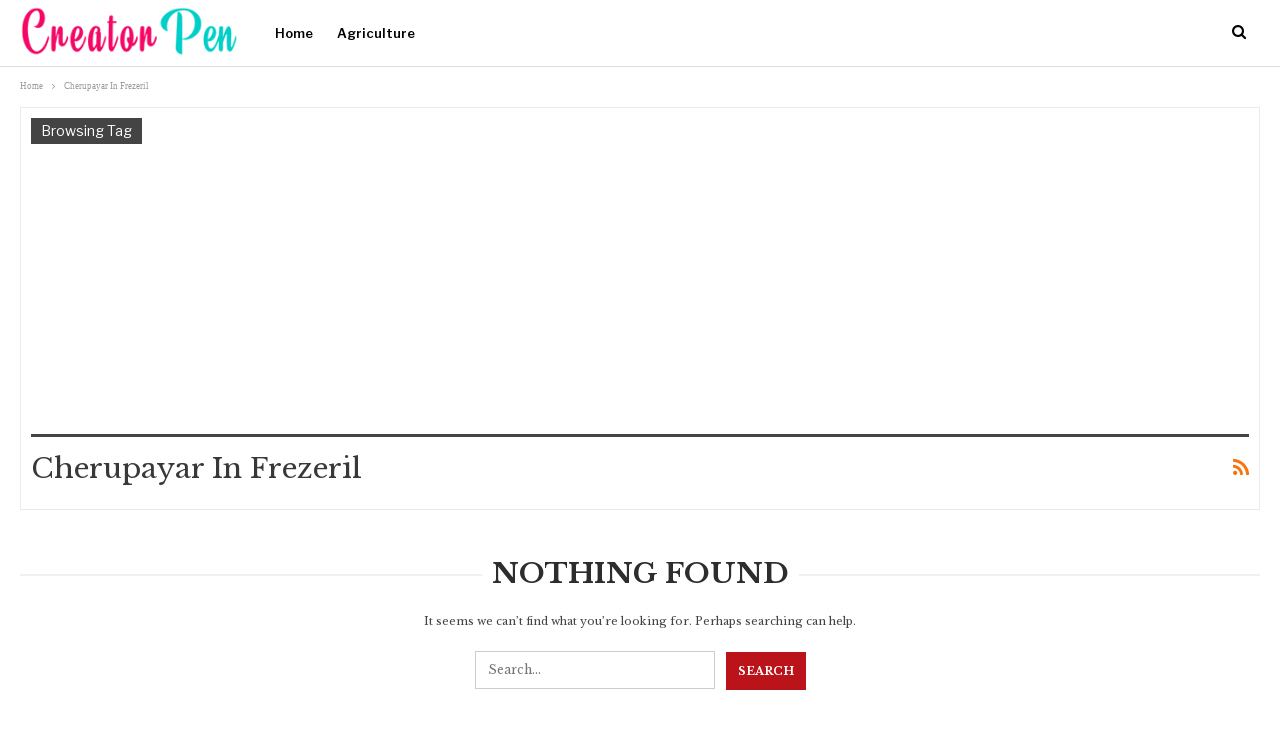

--- FILE ---
content_type: text/html; charset=utf-8
request_url: https://www.google.com/recaptcha/api2/aframe
body_size: 266
content:
<!DOCTYPE HTML><html><head><meta http-equiv="content-type" content="text/html; charset=UTF-8"></head><body><script nonce="MgrFPLyT40VruVkoFknylg">/** Anti-fraud and anti-abuse applications only. See google.com/recaptcha */ try{var clients={'sodar':'https://pagead2.googlesyndication.com/pagead/sodar?'};window.addEventListener("message",function(a){try{if(a.source===window.parent){var b=JSON.parse(a.data);var c=clients[b['id']];if(c){var d=document.createElement('img');d.src=c+b['params']+'&rc='+(localStorage.getItem("rc::a")?sessionStorage.getItem("rc::b"):"");window.document.body.appendChild(d);sessionStorage.setItem("rc::e",parseInt(sessionStorage.getItem("rc::e")||0)+1);localStorage.setItem("rc::h",'1767778053132');}}}catch(b){}});window.parent.postMessage("_grecaptcha_ready", "*");}catch(b){}</script></body></html>

--- FILE ---
content_type: text/css
request_url: https://creatorpen.com/wp-content/bs-booster-cache/dbd794954d2496c9baa85aaf8b6d48fc.css
body_size: 5975
content:
@font-face{font-family:'openart';src:url("http://creatorpen.com/wp-content/uploads/2023/11/openart.woff2") format('woff2');font-weight:normal;font-style:normal} .tlpnkubjc.tlpnkubjc-before-header,.tlpnkubjc.tlpnkubjc-before-header:before{background-color:#f8f8f8}.tlpnkubjc.tlpnkubjc-before-header{padding-top:0px !important;padding-bottom:0px !important}.tlpnkubjc.tlpnkubjc-after-footer,.tlpnkubjc.tlpnkubjc-after-footer:after{background-color:#f8f8f8}.tlpnkubjc.tlpnkubjc-after-footer{padding-top:30px !important;padding-bottom:30px !important}:root{--publisher-site-width-2-col:1300px;--publisher-site-width-1-col:1300px;--publisher-site-width-2-col-content-col:68%;--publisher-site-width-2-col-primary-col:32%}@media(max-width:1390px){.page-layout-1-col .bs-sks,.page-layout-2-col .bs-sks{display:none !important}}:root{--publisher-site-width-3-col:1300px;--publisher-site-width-3-col-content-col:58%;--publisher-site-width-3-col-primary-col:25%;--publisher-site-width-3-col-secondary-col:17%}@media(max-width:1390px){.page-layout-3-col .bs-sks{display:none !important}}:root{--publisher-spacing:40}.site-header.header-style-1 .header-inner,.site-header.header-style-2 .header-inner,.site-header.header-style-3 .header-inner,.site-header.header-style-4 .header-inner,.site-header.header-style-7 .header-inner,.site-header.header-style-1.h-a-ad .header-inner,.site-header.header-style-4.h-a-ad .header-inner,.site-header.header-style-7.h-a-ad .header-inner{padding-top:26px}.site-header.header-style-1 .header-inner,.site-header.header-style-2 .header-inner,.site-header.header-style-3 .header-inner,.site-header.header-style-4 .header-inner,.site-header.header-style-7 .header-inner,.site-header.header-style-1.h-a-ad .header-inner,.site-header.header-style-4.h-a-ad .header-inner,.site-header.header-style-7.h-a-ad .header-inner{padding-bottom:28px}:root{--publisher-primary-color:#ba141a}.main-bg-color,.main-menu.menu .sub-menu li.current-menu-item:hover>a:hover,.main-menu.menu .better-custom-badge,.off-canvas-menu .menu .better-custom-badge,ul.sub-menu.bs-pretty-tabs-elements .mega-menu.mega-type-link .mega-links>li:hover>a,.widget.widget_nav_menu .menu .better-custom-badge,.widget.widget_nav_menu ul.menu li.current-menu-item>a,.rh-header .menu-container .resp-menu .better-custom-badge,.bs-popular-categories .bs-popular-term-item:hover .term-count,.widget.widget_tag_cloud .tagcloud a:hover,span.dropcap.dropcap-square,span.dropcap.dropcap-circle,.better-control-nav li a.better-active,.better-control-nav li:hover a,.main-slider .better-control-nav li a.better-active,.main-slider .better-control-nav li:hover a,.site-footer.color-scheme-dark .footer-widgets .widget.widget_tag_cloud .tagcloud a:hover,.site-footer.color-scheme-dark .footer-widgets .widget.widget_nav_menu ul.menu li a:hover,.entry-terms.via a:hover,.entry-terms.source a:hover,.entry-terms.post-tags a:hover,.comment-respond #cancel-comment-reply-link,.better-newsticker .heading,.better-newsticker .control-nav span:hover,.listing-item-text-1:hover .term-badges.floated .term-badge a,.term-badges.floated a,.archive-title .term-badges span.term-badge a:hover,.post-tp-1-header .term-badges a:hover,.archive-title .term-badges a:hover,.listing-item-tb-2:hover .term-badges.floated .term-badge a,.btn-bs-pagination:hover,.btn-bs-pagination.hover,.btn-bs-pagination.bs-pagination-in-loading,.bs-slider-dots .bs-slider-active>.bts-bs-dots-btn,.listing-item-classic:hover a.read-more,.bs-loading>div,.pagination.bs-links-pagination a:hover,.footer-widgets .bs-popular-categories .bs-popular-term-item:hover .term-count,.footer-widgets .widget .better-control-nav li a:hover,.footer-widgets .widget .better-control-nav li a.better-active,.bs-slider-2-item .content-container a.read-more:hover,.bs-slider-3-item .content-container a.read-more:hover,.main-menu.menu .sub-menu li.current-menu-item:hover>a,.main-menu.menu .sub-menu>li:hover>a,.bs-slider-2-item .term-badges.floated .term-badge a,.bs-slider-3-item .term-badges.floated .term-badge a,.listing-item-blog:hover a.read-more,.back-top,.site-header .shop-cart-container .cart-handler .cart-count,.site-header .shop-cart-container .cart-box:after,.single-attachment-content .return-to:hover .fa,.topbar .topbar-date,.ajax-search-results:after,.better-gallery .gallery-title .prev:hover,.better-gallery .gallery-title .next:hover,.comments-template-multiple .nav-tabs .active a:after,.comments-template-multiple .active .comments-count,.off-canvas-inner:after,.more-stories:before,.bs-push-noti .bs-push-noti-wrapper-icon,.post-count-badge.pcb-t1.pcb-s1,.bs-fpe.bs-fpe-t2 thead,.post-tp-1-header .term-badges a{background-color:#ba141a !important}.bs-theme button,.bs-theme .btn,.bs-theme html input[type="button"],.bs-theme input[type="reset"],.bs-theme input[type="submit"],.bs-theme input[type="button"],.bs-theme .btn:focus,.bs-theme .btn:hover,.bs-theme button:focus,.bs-theme button:hover,.bs-theme html input[type="button"]:focus,.bs-theme html input[type="button"]:hover,.bs-theme input[type="reset"]:focus,.bs-theme input[type="reset"]:hover,.bs-theme input[type="submit"]:focus,.bs-theme input[type="submit"]:hover,.bs-theme input[type="button"]:focus,.bs-theme input[type="button"]:hover{background-color:#ba141a}.main-color,.screen-reader-text:hover,.screen-reader-text:active,.screen-reader-text:focus,.widget.widget_nav_menu .menu .better-custom-badge,.widget.widget_recent_comments a:hover,.bs-popular-categories .bs-popular-term-item,.main-menu.menu .sub-menu li.current-menu-item>a,.bs-about .about-link a,.comment-list .comment-footer .comment-reply-link:hover,.comment-list li.bypostauthor>article>.comment-meta .comment-author a,.comment-list li.bypostauthor>article>.comment-meta .comment-author,.comment-list .comment-footer .comment-edit-link:hover,.comment-respond #cancel-comment-reply-link,span.dropcap.dropcap-square-outline,span.dropcap.dropcap-circle-outline,ul.bs-shortcode-list li:before,a:hover,.post-meta a:hover,.site-header .top-menu.menu>li:hover>a,.site-header .top-menu.menu .sub-menu>li:hover>a,.mega-menu.mega-type-link-list .mega-links>li>a:hover,.mega-menu.mega-type-link-list .mega-links>li:hover>a,.listing-item .post-footer .post-share:hover .share-handler,.listing-item-classic .title a:hover,.single-post-content>.post-author .pre-head a:hover,.single-post-content a,.single-page-simple-content a,.site-header .search-container.open .search-handler,.site-header .search-container:hover .search-handler,.site-header .shop-cart-container.open .cart-handler,.site-header .shop-cart-container.open:hover .cart-handler,.site-footer .copy-2 a:hover,.site-footer .copy-1 a:hover,ul.menu.footer-menu li>a:hover,.rh-header .menu-container .resp-menu li:hover>a,.listing-item-thumbnail:hover .title a,.listing-item-grid:hover .title a,.listing-item-blog:hover .title a,.listing-item-classic:hover .title a,.post-meta a:hover,.pagination.bs-numbered-pagination>span,.pagination.bs-numbered-pagination .wp-pagenavi a:hover,.pagination.bs-numbered-pagination .page-numbers:hover,.pagination.bs-numbered-pagination .wp-pagenavi .current,.pagination.bs-numbered-pagination .current,.listing-item-text-1:hover .title a,.listing-item-text-2:hover .title a,.listing-item-text-3:hover .title a,.listing-item-text-4:hover .title a,.bs-popular-categories .bs-popular-term-item:hover,.main-menu.menu>li:hover>a,.listing-mg-5-item:hover .title,.listing-item-tall:hover>.title,.bs-text a,.wpb_text_column a,.bf-breadcrumb .bf-breadcrumb-item a:hover span,.off-canvas-menu li.current-menu-item>a,.entry-content.off_canvas_footer-info a,.comment-list .comment-content em.needs-approve,.better-newsticker ul.news-list li a:hover,.about-text a{color:#ba141a}.footer-widgets .widget a:hover,.bs-listing-modern-grid-listing-5 .listing-mg-5-item:hover .title a:hover,.bs-listing-modern-grid-listing-5 .listing-mg-5-item:hover .title a,.tabbed-grid-posts .tabs-section .active a{color:#ba141a !important}.bs-theme textarea:focus,.bs-theme input[type="url"]:focus,.bs-theme input[type="search"]:focus,.bs-theme input[type="password"]:focus,.bs-theme input[type="email"]:focus,.bs-theme input[type="number"]:focus,.bs-theme input[type="week"]:focus,.bs-theme input[type="month"]:focus,.bs-theme input[type="time"]:focus,.bs-theme input[type="datetime-local"]:focus,.bs-theme input[type="date"]:focus,.bs-theme input[type="color"]:focus,.bs-theme input[type="text"]:focus,.widget.widget_nav_menu .menu .better-custom-badge:after,.better-gallery .fotorama__thumb-border,span.dropcap.dropcap-square-outline,span.dropcap.dropcap-circle-outline,.comment-respond textarea:focus,.archive-title .term-badges a:hover,.listing-item-text-2:hover .item-inner,.btn-bs-pagination:hover,.btn-bs-pagination.hover,.btn-bs-pagination.bs-pagination-in-loading,.bs-slider-2-item .content-container a.read-more,.bs-slider-3-item .content-container a.read-more,.pagination.bs-links-pagination a:hover,body.active-top-line{border-color:#ba141a}.main-menu.menu .better-custom-badge:after,.off-canvas-menu .menu .better-custom-badge:after{border-top-color:#ba141a}.better-newsticker .heading:after{border-left-color:#ba141a}::selection{background:#ba141a}::-moz-selection{background:#ba141a}.term-badges.text-badges .term-badge a{color:#ba141a !important;background-color:transparent !important}.active-top-line .header-style-1.full-width .bs-pinning-block.pinned.main-menu-wrapper,.active-top-line .header-style-1.boxed .bs-pinning-block.pinned .main-menu-container,.active-top-line .header-style-2.full-width .bs-pinning-block.pinned.main-menu-wrapper,.active-top-line .header-style-2.boxed .bs-pinning-block.pinned .main-menu-container,.active-top-line .header-style-3.full-width .bs-pinning-block.pinned.main-menu-wrapper,.active-top-line .header-style-3.boxed .bs-pinning-block.pinned .main-menu-container,.active-top-line .header-style-4.full-width .bs-pinning-block.pinned.main-menu-wrapper,.active-top-line .header-style-4.boxed .bs-pinning-block.pinned .main-menu-container,.active-top-line .header-style-5.full-width .bspw-header-style-5 .bs-pinning-block.pinned,.active-top-line .header-style-5.boxed .bspw-header-style-5 .bs-pinning-block.pinned .header-inner,.active-top-line .header-style-6.full-width .bspw-header-style-6 .bs-pinning-block.pinned,.active-top-line .header-style-6.boxed .bspw-header-style-6 .bs-pinning-block.pinned .header-inner,.active-top-line .header-style-7.full-width .bs-pinning-block.pinned.main-menu-wrapper,.active-top-line .header-style-7.boxed .bs-pinning-block.pinned .main-menu-container,.active-top-line .header-style-8.full-width .bspw-header-style-8 .bs-pinning-block.pinned,.active-top-line .header-style-8.boxed .bspw-header-style-8 .bs-pinning-block.pinned .header-inner{border-top:3px solid #ba141a}.better-gcs-wrapper .gsc-result .gs-title *,.better-gcs-wrapper .gsc-result .gs-title:hover *,.better-gcs-wrapper .gsc-results .gsc-cursor-box .gsc-cursor-current-page,.better-gcs-wrapper .gsc-results .gsc-cursor-box .gsc-cursor-page:hover{color:#ba141a !important}.better-gcs-wrapper button.gsc-search-button-v2{background-color:#ba141a !important}.betterstudio-review .verdict .overall,.rating-bar span{background-color:#ba141a}.rating-stars span:before,.betterstudio-review .verdict .page-heading{color:#ba141a}.topbar .topbar-date.topbar-date{background-color:#090909 !important}.topbar .topbar-date.topbar-date{color:#a3a3a3 !important}.site-header .top-menu.menu>li>a,.topbar .topbar-sign-in{color:#a3a3a3}.site-header.full-width .topbar,.site-header.boxed .topbar .topbar-inner{background-color:#090909}.site-header.full-width .topbar,.site-header.boxed .topbar .topbar-inner{border-color:#090909}.topbar .better-social-counter.style-button .social-item .item-icon{color:#a3a3a3}.topbar .better-social-counter.style-button .social-item:hover .item-icon{color:#ba141a}.site-header.boxed .main-menu-wrapper .main-menu-container,.site-header.full-width .main-menu-wrapper{border-top-color:#000000}.site-header.header-style-1.boxed .main-menu-wrapper .main-menu-container,.site-header.header-style-1.full-width .main-menu-wrapper,.site-header.header-style-1 .better-pinning-block.pinned.main-menu-wrapper .main-menu-container{border-bottom-color:#dddddd !important}.site-header.header-style-2.boxed .main-menu-wrapper .main-menu-container,.site-header.header-style-2.full-width .main-menu-wrapper,.site-header.header-style-2 .better-pinning-block.pinned.main-menu-wrapper .main-menu-container{border-bottom-color:#dedede !important}.site-header.header-style-3.boxed .main-menu-container,.site-header.full-width.header-style-3 .main-menu-wrapper{border-bottom-color:#dedede !important}.site-header.header-style-4.boxed .main-menu-container,.site-header.full-width.header-style-4 .main-menu-wrapper{border-bottom-color:#dedede !important}.site-header.header-style-5.boxed .header-inner,.site-header.header-style-5.full-width,.site-header.header-style-5.full-width>.bs-pinning-wrapper>.content-wrap.pinned{border-bottom-color:#dedede}.site-header.header-style-6.boxed .header-inner,.site-header.header-style-6.full-width,.site-header.header-style-6.full-width>.bs-pinning-wrapper>.content-wrap.pinned{border-bottom-color:#dedede}.site-header.header-style-7.boxed .main-menu-container,.site-header.full-width.header-style-7 .main-menu-wrapper{border-bottom-color:#dedede !important}.site-header.header-style-8.boxed .header-inner,.site-header.header-style-8.full-width,.site-header.header-style-8.full-width>.bs-pinning-wrapper>.content-wrap.pinned{border-bottom-color:#dedede}.site-header .shop-cart-container .cart-handler,.site-header .search-container .search-handler,.site-header .main-menu>li>a,.site-header .search-container .search-box .search-form .search-field{color:#000000}.site-header .off-canvas-menu-icon .off-canvas-menu-icon-el,.site-header .off-canvas-menu-icon .off-canvas-menu-icon-el:after,.site-header .off-canvas-menu-icon .off-canvas-menu-icon-el:before{background-color:#000000}.site-header .search-container .search-box .search-form .search-field::-webkit-input-placeholder{color:#000000}.site-header .search-container .search-box .search-form .search-field::-moz-placeholder{color:#000000}.site-header .search-container .search-box .search-form .search-field:-ms-input-placeholder{color:#000000}.site-header .search-container .search-box .search-form .search-field:-moz-placeholder{color:#000000}ul.menu.footer-menu li>a,.site-footer .copy-2 a,.site-footer .copy-2,.site-footer .copy-1 a,.site-footer .copy-1{color:#292828}.site-footer .footer-widgets,.footer-widgets .section-heading.sh-t4.sh-s5 .h-text:after{background-color:#ffffff !important}.site-footer .section-heading.sh-t4.sh-s5 .h-text:before{border-top-color:#ffffff !important}.site-footer .footer-widgets .section-heading.sh-t1 .h-text,.footer-widgets .section-heading.sh-t4.sh-s3 .h-text:after,.footer-widgets .section-heading.sh-t4.sh-s1 .h-text:after,.footer-widgets .section-heading.sh-t3.sh-s8>.h-text:last-child:first-child:after,.footer-widgets .section-heading.sh-t3.sh-s8>a:last-child:first-child>.h-text:after,.footer-widgets .section-heading.sh-t3.sh-s8>.main-link>.h-text:after,.footer-widgets .section-heading.sh-t3.sh-s8>.h-text:last-child:first-child:before,.footer-widgets .section-heading.sh-t3.sh-s8>a:last-child:first-child>.h-text:before,.footer-widgets .section-heading.sh-t3.sh-s8 >.main-link>.h-text:before,.footer-widgets .section-heading.sh-t3.sh-s8.bs-pretty-tabs .bs-pretty-tabs-container .bs-pretty-tabs-more.other-link .h-text,.footer-widgets .section-heading.sh-t3.sh-s8>a>.h-text,.footer-widgets .section-heading.sh-t3.sh-s8>.h-text,.footer-widgets .section-heading.sh-t6.sh-s7>.main-link>.h-text:after,.footer-widgets .section-heading.sh-t6.sh-s7>a:last-child:first-child>.h-text:after,.footer-widgets .section-heading.sh-t6.sh-s7>.h-text:last-child:first-child:after,.footer-widgets .section-heading.sh-t6.sh-s6>.main-link>.h-text:after,.footer-widgets .section-heading.sh-t6.sh-s6>a:last-child:first-child>.h-text:after,.footer-widgets .section-heading.sh-t6.sh-s6>.h-text:last-child:first-child:after,.footer-widgets .section-heading.sh-t7.sh-s1>.main-link>.h-text,.footer-widgets .section-heading.sh-t7.sh-s1>a:last-child:first-child>.h-text,.footer-widgets .section-heading.sh-t7.sh-s1 .h-text{background-color:#ffffff}.footer-widgets .section-heading.sh-t6.sh-s4>.main-link>.h-text:after,.footer-widgets .section-heading.sh-t6.sh-s4>a:last-child:first-child>.h-text:after,.footer-widgets .section-heading.sh-t6.sh-s4>.h-text:last-child:first-child:after,.footer-widgets .section-heading.sh-t6.sh-s4>.main-link>.h-text:after,.footer-widgets .section-heading.sh-t6.sh-s4>a:last-child:first-child>.h-text:after,.footer-widgets .section-heading.sh-t6.sh-s4>.h-text:last-child:first-child:after,.footer-widgets .section-heading.sh-t6.sh-s4>.main-link>.h-text:before,.footer-widgets .section-heading.sh-t6.sh-s4>a:last-child:first-child>.h-text:before,.footer-widgets .section-heading.sh-t6.sh-s4>.h-text:last-child:first-child:before{border-left-color:#ffffff}.footer-widgets .section-heading.sh-t6.sh-s4>.main-link>.h-text:after,.footer-widgets .section-heading.sh-t6.sh-s4>a:last-child:first-child>.h-text:after,.footer-widgets .section-heading.sh-t6.sh-s4>.h-text:last-child:first-child:after,.footer-widgets .section-heading.sh-t6.sh-s4>.main-link>.h-text:after,.footer-widgets .section-heading.sh-t6.sh-s4>a:last-child:first-child>.h-text:after,.footer-widgets .section-heading.sh-t6.sh-s4>.h-text:last-child:first-child:after,.footer-widgets .section-heading.sh-t6.sh-s4>.main-link>.h-text:before,.footer-widgets .section-heading.sh-t6.sh-s4>a:last-child:first-child>.h-text:before,.footer-widgets .section-heading.sh-t6.sh-s4>.h-text:last-child:first-child:before{border-left-color:#ffffff}.footer-widgets .section-heading.sh-t6.sh-s7>.main-link>.h-text:before,.footer-widgets .section-heading.sh-t6.sh-s7>a:last-child:first-child>.h-text:before,.footer-widgets .section-heading.sh-t6.sh-s7>.h-text:last-child:first-child:before,.footer-widgets .section-heading.sh-t6.sh-s6>.main-link>.h-text:before,.footer-widgets .section-heading.sh-t6.sh-s6>a:last-child:first-child>.h-text:before,.footer-widgets .section-heading.sh-t6.sh-s6>.h-text:last-child:first-child:before,.footer-widgets .section-heading.sh-t6.sh-s5>.main-link>.h-text:before,.footer-widgets .section-heading.sh-t6.sh-s5>a:last-child:first-child>.h-text:before,.footer-widgets .section-heading.sh-t6.sh-s5>.h-text:last-child:first-child:before{border-top-color:#ffffff}.footer-widgets .section-heading.sh-t6.sh-s7>.main-link>.h-text:before,.footer-widgets .section-heading.sh-t6.sh-s7>a:last-child:first-child>.h-text:before,.footer-widgets .section-heading.sh-t6.sh-s7>.h-text:last-child:first-child:before{border-bottom-color:#ffffff}.ltr .footer-widgets .section-heading.sh-t6.sh-s8>.main-link>.h-text:after,.ltr .footer-widgets .section-heading.sh-t6.sh-s8>a:last-child:first-child>.h-text:after,.ltr .footer-widgets .section-heading.sh-t6.sh-s8>.h-text:last-child:first-child:after{border-right-color:#ffffff}.rtl .footer-widgets .section-heading.sh-t6.sh-s8>.main-link>.h-text:after,.rtl .footer-widgets .section-heading.sh-t6.sh-s8>a:last-child:first-child>.h-text:after,.rtl .footer-widgets .section-heading.sh-t6.sh-s8>.h-text:last-child:first-child:after{border-left-color:#ffffff}.site-footer:before{display:none}.copy-footer .content-wrap{overflow-x:auto}.site-footer .copy-footer .footer-menu-wrapper .footer-menu-container:before{display:none}.site-footer .copy-footer{background-color:#ffffff}.site-footer .footer-social-icons{background-color:#ffffff}.site-footer,.footer-widgets .section-heading.sh-t4.sh-s5 .h-text:after{background-color:#ffffff}.site-footer .section-heading.sh-t4.sh-s5 .h-text:before{border-top-color:#ffffff}.section-heading.sh-t2:after{background-color:#000000}.section-heading.sh-t2 a.active,.section-heading.sh-t2 .main-link:first-child:last-child .h-text{color:#131313}.section-heading.sh-t2>.h-text,.section-heading.sh-t2 a:hover .h-text,.section-heading.sh-t2 a.active .h-text{color:#131313 !important}.entry-content a.read-more,a.read-more,.listing-item-classic:hover a.read-more,.listing-item-blog:hover a.read-more{background-color:#434343 !important}.bs-slider-2-item .content-container a.read-more,.bs-slider-3-item .content-container a.read-more{border-color:#434343}body.bs-theme,body.bs-theme .btn-bs-pagination,body.bs-theme .body-typo{font-family:'openart';font-weight:400;font-size:22px;text-align:inherit;text-transform:inherit;color:#7b7b7b}.post-meta,.post-meta a{font-family:'Libre Franklin';font-weight:400;font-size:9px;text-transform:none;color:#909090}.listing-mg-item.listing-mg-5-item .post-meta.post-meta .views.views.views{font-family:'Libre Franklin';font-weight:400!important;font-size:9px;text-transform:none;color:#909090!important}.post-meta .post-author{font-family:'Libre Franklin';font-weight:400;font-size:9px;text-transform:capitalize}.term-badges .format-badge,.term-badges .term-badge,.main-menu .term-badges a{font-family:'Libre Franklin';font-weight:700;font-size:9px;text-transform:uppercase}.heading-typo,h1,h2,h3,h4,h5,h6,.h1,.h2,.h3,.h4,.h5,.h6,.heading-1,.heading-2,.heading-3,.heading-4,.heading-5,.heading-6,.header .site-branding .logo,.search-form input[type="submit"],.widget.widget_categories ul li,.widget.widget_archive ul li,.widget.widget_nav_menu ul.menu,.widget.widget_pages ul li,.widget.widget_recent_entries li a,.widget .tagcloud a,.widget.widget_calendar table caption,.widget.widget_rss li .rsswidget,.listing-widget .listing-item .title,button,html input[type="button"],input[type="reset"],input[type="submit"],input[type="button"],.pagination,.site-footer .footer-social-icons .better-social-counter.style-name .social-item,.section-heading .h-text,.entry-terms a,.single-container .post-share a,.comment-list .comment-meta .comment-author,.comments-wrap .comments-nav,.main-slider .content-container .read-more,a.read-more,.single-page-content>.post-share li,.single-container>.post-share li,.better-newsticker .heading,.better-newsticker ul.news-list li{font-family:'Libre Baskerville';font-weight:700;text-transform:inherit}h1,.h1,.heading-1{font-size:34px}h2,.h2,.heading-2{font-size:30px}h3,.h3,.heading-3{font-size:25px}h4,.h4,.heading-4{font-size:20px}h5,.h5,.heading-5{font-size:17px}h6,.h6,.heading-6{font-size:15px}.single-post-title{font-family:'Libre Baskerville';font-weight:700;text-transform:none}.post-template-1 .single-post-title{font-size:27px}.post-tp-2-header .single-post-title{font-size:26px}.post-tp-3-header .single-post-title{font-size:26px}.post-tp-4-header .single-post-title{font-size:26px}.post-tp-5-header .single-post-title{font-size:26px}.post-template-6 .single-post-title{font-size:24px}.post-tp-7-header .single-post-title{font-size:24px}.post-template-8 .single-post-title{font-size:24px}.post-template-9 .single-post-title{font-size:24px}.post-template-10 .single-post-title,.ajax-post-content .single-post-title.single-post-title{font-size:27px}.post-tp-11-header .single-post-title{font-size:23px}.post-tp-12-header .single-post-title{font-size:22px}.post-template-13 .single-post-title{font-size:22px}.post-template-14 .single-post-title{font-size:24px}.post-subtitle{font-family:'Libre Baskerville';font-weight:400;font-size:18px;text-transform:inherit}.entry-content{font-family:'openart';font-weight:400;line-height:25px;font-size:16px;text-align:inherit;text-transform:initial;color:#313131}.post-summary{font-family:'Libre Baskerville';font-weight:400;line-height:19px;font-size:11px;text-align:inherit;text-transform:initial;color:#434343}.single-post-excerpt{font-family:'Libre Baskerville';font-weight:400;line-height:22px;font-size:16px;text-align:inherit;text-transform:initial}.main-menu li>a,.main-menu li,.off-canvas-menu>ul>li>a{font-family:'Libre Franklin';font-weight:600;font-size:13px;text-align:inherit;text-transform:capitalize}.main-menu.menu .sub-menu>li>a,.main-menu.menu .sub-menu>li,.rh-header .menu-container .resp-menu li>a,.rh-header .menu-container .resp-menu li,.mega-menu.mega-type-link-list .mega-links li>a,ul.sub-menu.bs-pretty-tabs-elements .mega-menu.mega-type-link .mega-links>li>a,.off-canvas-menu li>a{font-family:'Libre Franklin';font-weight:600;font-size:13px;text-align:inherit;text-transform:none}.top-menu.menu>li>a,.top-menu.menu>li>a:hover,.top-menu.menu>li,.topbar .topbar-sign-in{font-family:'Libre Franklin';font-weight:400;font-size:10px;text-align:inherit;text-transform:capitalize}.top-menu.menu .sub-menu>li>a,.top-menu.menu .sub-menu>li{font-family:'Libre Franklin';font-weight:400;font-size:10px;text-align:inherit;text-transform:none}.topbar .topbar-date{font-family:'Libre Franklin';font-weight:500;font-size:10px;text-transform:capitalize}.archive-title .pre-title{font-family:'Libre Franklin';font-weight:400;font-size:14px;text-align:inherit;text-transform:capitalize}.archive-title .page-heading{font-family:'Libre Baskerville';font-weight:400;font-size:28px;text-align:inherit;text-transform:capitalize;color:#383838}.listing-item .post-subtitle{font-family:'Libre Baskerville';font-weight:400;line-height:18px;text-align:inherit;text-transform:inherit;color:#565656}.listing-item-classic-1 .title{font-family:'Libre Baskerville';font-weight:700;line-height:29px;font-size:22px;text-align:inherit;text-transform:capitalize;color:#131313}.listing-item-classic-1 .post-subtitle{font-size:17px}.listing-item-classic-2 .title{font-family:'Libre Baskerville';font-weight:700;line-height:29px;font-size:20px;text-align:inherit;text-transform:capitalize;color:#131313}.listing-item-classic-2 .post-subtitle{font-size:17px}.listing-item-classic-3 .title{font-family:'Libre Baskerville';font-weight:700;line-height:29px;font-size:20px;text-align:inherit;text-transform:capitalize;color:#131313}.listing-item-classic-3 .post-subtitle{font-size:17px}.listing-mg-1-item .content-container,.listing-mg-1-item .title{font-family:'Libre Baskerville';font-weight:700;font-size:19px;text-align:inherit;text-transform:capitalize;color:#ffffff}.listing-mg-1-item .post-subtitle{font-size:16px}.listing-mg-2-item .content-container,.listing-mg-2-item .title{font-family:'Libre Baskerville';font-weight:400;font-size:22px;text-align:inherit;text-transform:capitalize;color:#ffffff}.listing-mg-2-item .post-subtitle{font-size:16px}.listing-mg-3-item .content-container,.listing-mg-3-item .title{font-family:'Libre Baskerville';font-weight:700;font-size:16px;text-align:inherit;text-transform:capitalize;color:#ffffff}.listing-mg-4-item .content-container,.listing-mg-4-item .title{font-family:'Libre Baskerville';font-weight:700;font-size:15px;text-align:inherit;text-transform:capitalize}.listing-mg-4-item .post-subtitle{font-size:15px}.listing-mg-5-item-big .title{font-family:'Libre Baskerville';font-weight:700;font-size:17px;text-align:center;text-transform:capitalize}.listing-mg-5-item-small .title{font-family:'Libre Baskerville';font-weight:700;font-size:13px;text-align:center;text-transform:capitalize}.listing-mg-5-item .post-subtitle{font-size:16px}.listing-mg-6-item .content-container,.listing-mg-6-item .title{font-family:'Libre Baskerville';font-weight:700;font-size:19px;text-align:inherit;text-transform:capitalize;color:#ffffff}.listing-mg-6-item .post-subtitle{font-size:16px}.listing-mg-7-item .content-container,.listing-mg-7-item .title{font-family:'Libre Baskerville';font-weight:700;font-size:19px;text-align:inherit;text-transform:capitalize;color:#ffffff}.listing-mg-7-item .post-subtitle{font-size:16px}.listing-mg-8-item .content-container,.listing-mg-8-item .title{font-family:'Libre Baskerville';font-weight:700;font-size:18px;text-align:inherit;text-transform:capitalize;color:#ffffff}.listing-mg-8-item .post-subtitle{font-size:16px}.listing-mg-9-item .content-container,.listing-mg-9-item .title{font-family:'Libre Baskerville';font-weight:700;font-size:18px;text-align:inherit;text-transform:capitalize;color:#ffffff}.listing-mg-9-item .post-subtitle{font-size:15px}.listing-mg-10-item .content-container,.listing-mg-10-item .title{font-family:'Libre Baskerville';font-weight:700;font-size:18px;text-align:inherit;text-transform:capitalize;color:#ffffff}.listing-mg-10-item .post-subtitle{font-size:16px}.listing-item-grid-1 .title{font-family:'Libre Baskerville';font-weight:700;line-height:19px;font-size:12px;text-align:inherit;text-transform:none;color:#131313}.listing-item-grid-1 .post-subtitle{font-size:15px}.listing-item-grid-2 .title{font-family:'Libre Baskerville';font-weight:700;line-height:24px;font-size:14px;text-align:inherit;text-transform:capitalize;color:#131313}.listing-item-grid-2 .post-subtitle{font-size:15px}.listing-item-tall-1 .title{font-family:'Libre Baskerville';font-weight:700;line-height:19px;font-size:12px;text-align:inherit;text-transform:capitalize;color:#131313}.listing-item-tall-1 .post-subtitle{font-size:14px}.listing-item-tall-2 .title,.listing-item-tall-2 .title a{font-family:'Libre Baskerville';font-weight:700;line-height:19px;font-size:12px;text-align:center;text-transform:capitalize;color:#131313}.listing-item-tall-2 .post-subtitle{font-size:14px}.bs-slider-1-item .title{font-family:'Libre Baskerville';font-weight:700;line-height:30px;font-size:19px;text-align:inherit;text-transform:capitalize}.bs-slider-1-item .post-subtitle{font-size:15px}.bs-slider-2-item .title{font-family:'Libre Baskerville';font-weight:700;line-height:25px;font-size:17px;text-align:inherit;text-transform:capitalize;color:#131313}.bs-slider-2-item .post-subtitle{font-size:15px}.bs-slider-3-item .title{font-family:'Libre Baskerville';font-weight:700;line-height:25px;font-size:17px;text-align:inherit;text-transform:capitalize;color:#131313}.bs-slider-3-item .post-subtitle{font-size:15px}.bs-box-1 .box-title{font-family:'Libre Baskerville';font-weight:700;line-height:26px;font-size:16px;text-align:inherit;text-transform:uppercase}.bs-box-2 .box-title{font-family:'Libre Baskerville';font-weight:700;line-height:16px;font-size:13px;text-align:inherit;text-transform:uppercase}.bs-box-3 .box-title{font-family:'Libre Baskerville';font-weight:700;line-height:26px;font-size:16px;text-align:inherit;text-transform:capitalize}.bs-box-4 .box-title{font-family:'Libre Baskerville';font-weight:700;line-height:26px;font-size:16px;text-align:inherit;text-transform:capitalize}.listing-item-blog-1>.item-inner>.title,.listing-item-blog-2>.item-inner>.title,.listing-item-blog-3>.item-inner>.title{font-family:'Libre Baskerville';font-weight:700;line-height:25px;font-size:17px;text-align:inherit;text-transform:none;color:#131313}.listing-item-blog-1>.item-inner>.post-subtitle,.listing-item-blog-2>.item-inner>.post-subtitle,.listing-item-blog-3>.item-inner>.post-subtitle{font-size:15px}.listing-item-blog-5>.item-inner>.title{font-family:'Libre Baskerville';font-weight:700;line-height:25px;font-size:17px;text-align:inherit;text-transform:capitalize;color:#131313}.listing-item-blog-5 .post-subtitle{font-size:17px}.listing-item-tb-3 .title,.listing-item-tb-1 .title{font-family:'Libre Baskerville';font-weight:700;line-height:18px;font-size:11px;text-align:inherit;text-transform:none;color:#131313}.listing-item-tb-3 .post-subtitle,.listing-item-tb-1 .post-subtitle{font-size:13px}.listing-item-tb-2 .title{font-family:'Libre Baskerville';font-weight:700;line-height:19px;font-size:12px;text-align:inherit;text-transform:none;color:#131313}.listing-item-tb-2 .post-subtitle{font-size:13px}.listing-item-text-1 .title{font-family:'Libre Baskerville';font-weight:700;line-height:21px;font-size:14px;text-align:center;text-transform:capitalize;color:#131313}.listing-item-text-1 .post-subtitle{font-size:14px}.listing-item-text-2 .title{font-family:'Libre Baskerville';font-weight:700;line-height:19px;font-size:11px;text-align:inherit;text-transform:inherit;color:#131313}.listing-item-text-2 .post-subtitle{font-size:14px}.listing-item-text-3 .title,.listing-item-text-4 .title{font-family:'Libre Baskerville';font-weight:700;line-height:19px;font-size:11px;text-align:inherit;text-transform:none;color:#131313}.listing-item-text-3 .post-subtitle,.listing-item-text-4 .post-subtitle{font-size:14px}.section-heading .h-text{font-family:'Libre Franklin';font-weight:600;line-height:29px;font-size:13px;text-transform:uppercase}.site-footer .copy-footer .menu{font-family:'Libre Franklin';font-weight:600;line-height:29px;font-size:12px;text-transform:capitalize;color:#ffffff}.site-footer .copy-footer .container{font-family:'Libre Franklin';font-weight:400;line-height:19px;font-size:11px}.post-meta .views.rank-default,.single-post-share .post-share-btn.post-share-btn-views.rank-default{color:!important}.post-meta .views.rank-500,.single-post-share .post-share-btn.post-share-btn-views.rank-500{color:#edaa02 !important}.post-meta .views.rank-1000,.single-post-share .post-share-btn.post-share-btn-views.rank-1000{color:#d88531 !important}.post-meta .views.rank-2000,.single-post-share .post-share-btn.post-share-btn-views.rank-2000{color:#c44b2d !important}.post-meta .views.rank-3500,.single-post-share .post-share-btn.post-share-btn-views.rank-3500{color:#d40808 !important}.post-meta .share.rank-50,.single-post-share .post-share-btn.rank-50{color:#edaa02 !important}.post-meta .share.rank-100,.single-post-share .post-share-btn.rank-100{color:#d88531 !important}.post-meta .share.rank-200,.single-post-share .post-share-btn.rank-200{color:#c44b2d !important}.post-meta .share.rank-300,.single-post-share .post-share-btn.rank-300{color:#d40808 !important} .rtl .tlpnkubjc .tlpnkubjc-container{direction:ltr}.tlpnkubjc-clearfix:after,.tlpnkubjc-clearfix:before{content:"";display:table}.tlpnkubjc-clearfix:after{clear:both}.tlpnkubjc-clearfix{zoom:1}.tlpnkubjc-caption{display:block;color:#bbb;font-size:12px;line-height:24px;margin:0!important;padding:0;text-align:center}.tlpnkubjc-type-code br,.tlpnkubjc:empty,.widget_tlpnkubjc:empty{display:none}.tlpnkubjc-container a{text-decoration:none!important}.tlpnkubjc-type-dfp>div{display:inline-block}.mce-content-body .tlpnkubjc{margin-bottom:0!important}.mce-content-body .tlpnkubjc-hide-on-desktop,.mce-content-body .tlpnkubjc-hide-on-phone,.mce-content-body .tlpnkubjc-hide-on-tablet-landscape,.mce-content-body .tlpnkubjc-hide-on-tablet-portrait{display:block!important}@media(min-width:992px) and (max-width:1199px){.bs-visible-md{display:block!important}}@media(max-width:991px){.bs-visible-sm{display:block!important}}@media(min-width:1200px){.bs-visible-lg{display:block!important}.bs-hidden-lg{display:none!important}}@media(max-width:991px){.bs-hidden-sm{display:none!important}}@media(min-width:992px) and (max-width:1199px){.bs-hidden-md{display:none!important}}@media(max-width:768px){.bs-hidden-sm,.bs-hidden-xs{display:none!important}}.tlpnkubjc-post-top{margin-bottom:20px}.tlpnkubjc-post-bottom{margin-top:20px;margin-bottom:0}.tlpnkubjc-empty-note{background:#f7f7f7;padding:25px 20px;border:2px dashed #d2d2d2}.tlpnkubjc-empty-note a{text-decoration:none;color:#888;font-size:16px}.tlpnkubjc-empty-note a:hover{color:#0080ce;text-decoration:underline}.tlpnkubjc.tlpnkubjc-align-center{text-align:center}.tlpnkubjc.tlpnkubjc-align-right{text-align:right}.tlpnkubjc.tlpnkubjc-align-left{text-align:left}@media(min-width:1140px){.tlpnkubjc-hide-on-desktop{display:none}}@media(min-width:1019px) and (max-width:1140px){.tlpnkubjc-hide-on-tablet-landscape{display:none}}@media(min-width:768px) and (max-width:1018px){.tlpnkubjc-hide-on-tablet-portrait{display:none}}.tlpnkubjc.tlpnkubjc-float-left{float:left;margin-right:30px}.tlpnkubjc.tlpnkubjc-float-center .tlpnkubjc{text-align:center}.tlpnkubjc.tlpnkubjc-float-right{float:right;margin-left:30px}@media(max-width:767px){.tlpnkubjc-hide-on-phone{display:none}.tlpnkubjc.tlpnkubjc-float-left,.tlpnkubjc.tlpnkubjc-float-right{float:none;margin-left:auto;margin-right:auto;text-align:center}}.tlpnkubjc .tlpnkubjc-container{box-sizing:border-box;margin-bottom:10px}.tlpnkubjc .tlpnkubjc-container:last-child{margin-bottom:0}.tlpnkubjc .tlpnkubjc-container embed,.tlpnkubjc .tlpnkubjc-container img,.tlpnkubjc .tlpnkubjc-container object{max-width:100%}.tlpnkubjc .tlpnkubjc-container.tlpnkubjc-type-image .ad-caption{overflow:hidden;white-space:nowrap;text-overflow:ellipsis;display:inline-block;width:100%;font-size:12px}.tlpnkubjc.tlpnkubjc-column-2,.tlpnkubjc.tlpnkubjc-column-3{display:grid;column-gap:15px;grid-template-columns:1fr 1fr 1fr}.tlpnkubjc.tlpnkubjc-column-2{grid-template-columns:1fr 1fr}@media only screen and (max-width:780px){.tlpnkubjc.tlpnkubjc-column-3{grid-template-columns:1fr 1fr}}@media only screen and (max-width:600px){.tlpnkubjc.tlpnkubjc-column-2,.tlpnkubjc.tlpnkubjc-column-3{grid-template-columns:1fr}}.tlpnkubjc-ll>ins{display:flex!important;align-items:center;justify-content:center;background:#f3f3f3;text-decoration:none!important}.tlpnkubjc-ll>ins>span{max-width:50%}.tlpnkubjc.tlpnkubjc-align-center .tlpnkubjc-ll>ins{float:none;margin-right:auto;margin-left:auto}.tlpnkubjc.tlpnkubjc-align-right .tlpnkubjc-ll>ins{float:right}.tlpnkubjc.tlpnkubjc-align-left .tlpnkubjc-ll>ins{float:left}.site-header .sidebar .tlpnkubjc{padding:0 0 5px;margin:0}.site-header .sidebar .tlpnkubjc:last-child{padding-bottom:0}.site-header .sidebar .tlpnkubjc .tlpnkubjc-container{margin-bottom:0}.site-header .sidebar .tlpnkubjc .tlpnkubjc-caption,.site-header .sidebar .tlpnkubjc .tlpnkubjc-empty-note{display:none}.site-header .tlpnkubjc{margin-bottom:0}.site-header .tlpnkubjc .tlpnkubjc-caption{display:none!important}.mega-type-page-builder .tlpnkubjc:last-child{margin-bottom:0}.site-header.header-stype-2 .sidebar .tlpnkubjc{text-align:right}.site-header.header-stype-3 .sidebar .tlpnkubjc{text-align:right}.widget .tlpnkubjc{margin-bottom:0}.single-post-content .tlpnkubjc{margin-bottom:12px}.tlpnkubjc.tlpnkubjc-after-related{margin-bottom:0;margin-top:35px}.tlpnkubjc.tlpnkubjc-after-header{margin-bottom:0}.tlpnkubjc.tlpnkubjc-after-header .tlpnkubjc-caption{display:none}.tlpnkubjc.tlpnkubjc-after-header .tlpnkubjc-container:first-child,.tlpnkubjc.tlpnkubjc-after-header.tlpnkubjc-column-2 .tlpnkubjc-container:nth-child(2),.tlpnkubjc.tlpnkubjc-after-header.tlpnkubjc-column-3 .tlpnkubjc-container:nth-child(2),.tlpnkubjc.tlpnkubjc-after-header.tlpnkubjc-column-3 .tlpnkubjc-container:nth-child(3){margin-top:20px}.bf-breadcrumb.bc-top-style+.adcontainer .tlpnkubjc.tlpnkubjc-after-header .tlpnkubjc-container:first-child,.bf-breadcrumb.bc-top-style+.adcontainer .tlpnkubjc.tlpnkubjc-after-header.tlpnkubjc-column-2 .tlpnkubjc-container:nth-child(2),.bf-breadcrumb.bc-top-style+.adcontainer .tlpnkubjc.tlpnkubjc-after-header.tlpnkubjc-column-3 .tlpnkubjc-container:nth-child(2),.bf-breadcrumb.bc-top-style+.adcontainer .tlpnkubjc.tlpnkubjc-after-header.tlpnkubjc-column-3 .tlpnkubjc-container:nth-child(3){margin-top:10px}.tlpnkubjc.tlpnkubjc-after-header .tlpnkubjc-container:last-child,.tlpnkubjc.tlpnkubjc-after-header.tlpnkubjc-column-2 .tlpnkubjc-container:nth-last-child(2),.tlpnkubjc.tlpnkubjc-after-header.tlpnkubjc-column-3 .tlpnkubjc-container:nth-last-child(2),.tlpnkubjc.tlpnkubjc-after-header.tlpnkubjc-column-3 .tlpnkubjc-container:nth-last-child(3){margin-bottom:-4px}.tlpnkubjc.tlpnkubjc-above-post-box{margin-bottom:15px}.tlpnkubjc.tlpnkubjc-above-post-box.tlpnkubjc-above-post-box-tmargine{margin-top:20px}.tlpnkubjc.tlpnkubjc-above-post-box.tlpnkubjc-above-post-box-tmargine2{margin-top:-15px;margin-bottom:27px}.tlpnkubjc.tlpnkubjc-above-post-box.tlpnkubjc-above-post-box-tmargine2{margin-top:0}.tlpnkubjc.tlpnkubjc-between-thumbnail-title.tlpnkubjc-between-thumbnail-title{margin-bottom:20px}.post-tp-12-header .tlpnkubjc.tlpnkubjc-between-thumbnail-title.tlpnkubjc-between-thumbnail-title{margin-top:25px}.post-tp-15-header .tlpnkubjc.tlpnkubjc-between-thumbnail-title.tlpnkubjc-between-thumbnail-title{margin-top:25px}.main-wrap>.container.adcontainer+.content-container{margin-top:20px}@media(min-width:1140px){.tlpnkubjc.tlpnkubjc-after-header.tlpnkubjc-show-desktop+.content-wrap .entry-content>.vc_row.vc_row-has-fill:first-child{margin-top:0!important}.tlpnkubjc.tlpnkubjc-after-header.tlpnkubjc-show-desktop~.post-header.post-tp-12-header,.tlpnkubjc.tlpnkubjc-after-header.tlpnkubjc-show-desktop~.post-header.post-tp-2-header,.tlpnkubjc.tlpnkubjc-after-header.tlpnkubjc-show-desktop~.post-header.post-tp-4-header,.tlpnkubjc.tlpnkubjc-after-header.tlpnkubjc-show-desktop~.post-header.post-tp-7-header{margin-top:25px}}@media(min-width:1019px) and (max-width:1140px){.tlpnkubjc.tlpnkubjc-after-header.tlpnkubjc-show-tablet-landscape+.content-wrap .entry-content>.vc_row.vc_row-has-fill:first-child{margin-top:0!important}.tlpnkubjc.tlpnkubjc-after-header.tlpnkubjc-show-tablet-landscape~.post-header.post-tp-12-header,.tlpnkubjc.tlpnkubjc-after-header.tlpnkubjc-show-tablet-landscape~.post-header.post-tp-2-header,.tlpnkubjc.tlpnkubjc-after-header.tlpnkubjc-show-tablet-landscape~.post-header.post-tp-4-header,.tlpnkubjc.tlpnkubjc-after-header.tlpnkubjc-show-tablet-landscape~.post-header.post-tp-7-header{margin-top:25px}}@media(min-width:768px) and (max-width:1018px){.tlpnkubjc.tlpnkubjc-after-header.tlpnkubjc-show-tablet-portrait+.content-wrap .entry-content>.vc_row.vc_row-has-fill:first-child{margin-top:0!important}.tlpnkubjc.tlpnkubjc-after-header.tlpnkubjc-show-tablet-portrait~.post-header.post-tp-12-header,.tlpnkubjc.tlpnkubjc-after-header.tlpnkubjc-show-tablet-portrait~.post-header.post-tp-2-header,.tlpnkubjc.tlpnkubjc-after-header.tlpnkubjc-show-tablet-portrait~.post-header.post-tp-4-header,.tlpnkubjc.tlpnkubjc-after-header.tlpnkubjc-show-tablet-portrait~.post-header.post-tp-7-header{margin-top:25px}}@media(max-width:767px){.tlpnkubjc.tlpnkubjc-after-header.tlpnkubjc-show-phone+.content-wrap .entry-content>.vc_row.vc_row-has-fill:first-child{margin-top:0!important}.tlpnkubjc.tlpnkubjc-after-header.tlpnkubjc-show-phone~.post-header.post-tp-12-header,.tlpnkubjc.tlpnkubjc-after-header.tlpnkubjc-show-phone~.post-header.post-tp-2-header,.tlpnkubjc.tlpnkubjc-after-header.tlpnkubjc-show-phone~.post-header.post-tp-4-header,.tlpnkubjc.tlpnkubjc-after-header.tlpnkubjc-show-phone~.post-header.post-tp-7-header{margin-top:25px}.tlpnkubjc.tlpnkubjc-above-post-box.tlpnkubjc-above-post-box-tmargine{margin-top:20px}}.tlpnkubjc.tlpnkubjc-before-footer{margin-bottom:0}.tlpnkubjc.tlpnkubjc-before-footer .tlpnkubjc-caption{display:none}.tlpnkubjc.tlpnkubjc-before-footer .tlpnkubjc-container:first-child,.tlpnkubjc.tlpnkubjc-before-footer.tlpnkubjc-column-2 .tlpnkubjc-container:nth-child(2),.tlpnkubjc.tlpnkubjc-before-footer.tlpnkubjc-column-3 .tlpnkubjc-container:nth-child(2),.tlpnkubjc.tlpnkubjc-before-footer.tlpnkubjc-column-3 .tlpnkubjc-container:nth-child(3){margin-top:20px}.tlpnkubjc.tlpnkubjc-before-footer .tlpnkubjc-container:last-child,.tlpnkubjc.tlpnkubjc-before-footer.tlpnkubjc-column-2 .tlpnkubjc-container:nth-last-child(2),.tlpnkubjc.tlpnkubjc-before-footer.tlpnkubjc-column-3 .tlpnkubjc-container:nth-last-child(2),.tlpnkubjc.tlpnkubjc-before-footer.tlpnkubjc-column-3 .tlpnkubjc-container:nth-last-child(3){margin-bottom:20px}.tlpnkubjc.tlpnkubjc-before-footer.tlpnkubjc-column-1 .tlpnkubjc-container.tlpnkubjc-type-code:last-child,.tlpnkubjc.tlpnkubjc-before-footer.tlpnkubjc-column-2 .tlpnkubjc-container.tlpnkubjc-type-code:nth-last-child(2),.tlpnkubjc.tlpnkubjc-before-footer.tlpnkubjc-column-3 .tlpnkubjc-container.tlpnkubjc-type-code:nth-last-child(2),.tlpnkubjc.tlpnkubjc-before-footer.tlpnkubjc-column-3 .tlpnkubjc-container.tlpnkubjc-type-code:nth-last-child(3){margin-bottom:14px}.tlpnkubjc.tlpnkubjc-ajaxed-related{padding:20px 0;margin-bottom:-15px}.tlpnkubjc.tlpnkubjc-post-before-author{margin-bottom:0}.tlpnkubjc.tlpnkubjc-before-header{margin-bottom:0!important;padding:20px 0;position:relative}.tlpnkubjc.tlpnkubjc-before-header:before{content:'';display:inline-block;position:fixed;height:400px;top:-400px;left:0;right:0;width:100%}.tlpnkubjc.tlpnkubjc-after-footer{margin-bottom:0!important;padding:20px 0;position:relative}.tlpnkubjc.tlpnkubjc-after-footer:after{content:'';display:inline-block;position:fixed;height:400px;bottom:-400px;left:0;right:0;width:100%}.ltr .bs-sks .bs-sksiteml .tlpnkubjc,.rtl .bs-sks .bs-sksitemr .tlpnkubjc{float:right}.ltr .bs-sks .bs-sksitemr .tlpnkubjc,.rtl .bs-sks .bs-sksiteml .tlpnkubjc{float:left}.bs-sks .tlpnkubjc:last-child{margin-bottom:0}.listing-item>.tlpnkubjc{margin-bottom:0}@media print{.tlpnkubjc{display:none!important}}

--- FILE ---
content_type: application/javascript; charset=utf-8
request_url: https://cdn4-hbs.affinitymatrix.com/hvrlib/creatorpen.com/1660206951/v2.js
body_size: 21713
content:
!function(W,D,N){"use strict";var r,i,t,e,n;W[N]=W[N]||{},W[N].Logger||(r=W.console||{},i={},t=["log","warn","error","debug","info"],e="aff_debug_opt",-1<W.location.href.indexOf(e)&&((n=D.createElement("iframe")).id=e,n.width=0,n.height=0,n.style.display="none",D.body.appendChild(n),n.contentWindow?r=n.contentWindow.console:n.contentDocument&&(r=(n.contentDocument.defaultView||n.contentDocument.parentWindow||W).console),G_options.debug=1),t.forEach(function(n){r[n]?i[n]=function(){try{var e,t;"undefined"!=typeof G_options&&G_options.debug&&(e=[].slice.call(arguments),t=new Date,e.unshift([t.getHours(),t.getMinutes(),t.getSeconds()].join(":")),e.unshift("background: #1e5f24; color: #FFFFFF"),e.unshift("%c AffinityHVR "),r[n].apply(r,e))}catch(e){}}:i[n]=function(){}}),i.setTag=function(n){var e={};return t.forEach(function(t){e[t]=function(){var e=[n].concat(Array.from(arguments));i[t].apply(W,e)}}),e},W[N].Logger=i)}(window,document,"__afflib"),function(W,D,N){"use strict";var w,s,a,r,e;function o(e){return t=e,e="Function",Object.prototype.toString.call(t)==="[object "+e+"]";var t}function z(e,t,n,r){for(var n=n||["320x50","300x50"],i=r||[{w:970,s:["970x90","970x250"]},{w:728,s:["728x90","728x280","728x250"]},{w:336,h:600,s:["300x600","336x280","300x250"]},{w:300,h:600,s:["300x600","300x250"]},{w:160,h:600,s:["160x600","120x600"]},{h:600,s:["120x600"]},{w:336,h:280,s:["336x280","300x250"]},{w:300,h:250,s:["300x250"]},{w:320,h:51,s:["320x100","300x100"]}],a=0,o=i.length;a<o;a++){var d=i[a];switch(function(e){var t=[];if(Array.isArray(e.s||0)&&0<e.s.length)for(var n=["w","h"],r=0;r<2;r++){var i=n[r];i in e&&t.push(i)}return t=t.join("")}(d)){case"wh":if(e>=d.w&&t>=d.h)return s.info(["szmaping-both",d,{adWidth:e,adHeight:t}]),d.s;break;case"w":if(e>=d.w)return s.info(["szmaping-width",d,{adWidth:e,adHeight:t}]),d.s;break;case"h":if(t>=d.h)return s.info(["szmaping-height",d,{adWidth:e,adHeight:t}]),d.s;break;default:s.error(["szmaping-invalid-conf",d,{adWidth:e,adHeight:t}])}}return s.info(["szmaping-default",n,{adWidth:e,adHeight:t}]),n}W[N]=W[N]||{},W[N].U||("function"!=typeof Array.prototype.forEach&&(Array.prototype.forEach=function(e,t){t=t||window;for(var n=0;n<this.length;n++)n in this&&e.call(t,this[n],n,this)}),w={},s=W[N].Logger,w.each=function(e,t,n){if(e)if(o(e.forEach))e.forEach(t,n);else if(Array.isArray(e)||w.isObject(e)){var r=e.length;if(0<r)for(var i=0;i<r;i++)i in e&&t.call(n,e[i],i,e);else for(var a in e)Object.prototype.hasOwnProperty.call(e,a)&&!o(e[a])&&t.call(n,e[a],a,e)}},w.deepClone=function(t){try{return JSON.parse(JSON.stringify(t))}catch(e){s.error(["Fail to clone "+e,t])}},w.getUTCSec="function"==typeof Date.now?function(){return Date.now()/1e3}:function(){return(new Date).getTime()/1e3},w.ext2=function(){for(var e,t=arguments,n=t[0],r=Object.keys(t[1]||{}),i=1,a=t.length;i<a;i++){e=t[i];for(var o,d=0,s=r.length;d<s;d++)(o=r[d])in e&&("object"==typeof e[o]?n[o]=w.deepClone(e[o]):n[o]=e[o])}return n},w.extend=function(){for(var e,t,n=arguments,r=n[0],i=1;i<n.length;i++)for(t in e=n[i])e.hasOwnProperty(t)&&("object"==typeof e[t]?r[t]=w.deepClone(e[t]):r[t]=e[t]);return r},w.onReady=function(e){var t=D,n="readyState";"interactive"===t[n]||"complete"===t[n]?e():w.addEventListenerOnce(t,"readystatechange",e)},w.addEventListenerOnce=function(e,t,n){var r=function(){n.apply(e,arguments),w.removeEventListener(e,t,r)};w.addEventListener(e,t,r)},w.addEventListener=function(e,t,n){e.addEventListener?e.addEventListener(t,n,!1):e.attachEvent?e.attachEvent("on"+t,n):e["on"+t]=n},w.removeEventListener=function(e,t,n){e.addEventListener?e.removeEventListener(t,n,!1):e.detachEvent?e.detachEvent("on"+t,n):e["on"+t]=null},w.par=function(e){return(e=e||{}).parentElement||e.parentNode||null},w.hideAllExcept=function(e,t,n){n=n||{};var r,i,a=[];if(e&&(r=e.children||0))for(var o=0,d=r.length;o<d;o++)t===r[o].getAttribute("id")?""!=r[o].style.display&&"1"!=r[o].getAttribute("affmdl")&&(r[o].style.display="",s.debug(['css display="" ',r[o].getAttribute("id")])):(i=r[o],a.push(i),"none"!=r[o].style.display&&(r[o].style.display="none",s.debug(['css display="none" ',r[o].getAttribute("id")]),n&&n.DBGOK&&function(e){try{var t=e.id,n=e.getAttribute("_affcode");!n&&t&&(t=e.parentElement.id,n=W[N].DFP.searchAdSlotByCodeOrId(t).getAdUnitPath()),t&&n&&W[N].DBG("a",t,n,"aff_hide")}catch(e){}}(r[o])));return a},w.f3sz=function(e,t){for(var n=0,r=e.length;n<r;n++)if(-1<t.indexOf(e[n]))return e[n];return 0},w.getRefreshSizeImpl=z,w.f3szSmaller=function(e,t,n){var r,i,a=e[0],o=a.split("x"),d=parseInt(o[0],10),s=parseInt(o[1],10),f=[],l=1,u="function"==typeof(n=n||{}),c=0,g=0,h=0,p=function(e){return 1};if(u?c=l=0:n.samesz?(l=0,g=1):(0<(n.w_max_perc||0)||0<(n.h_max_perc||0)||n.custSzMap)&&(u=l=0,(i=(c=n).szMobileOnly||0)&&Array.isArray(i)&&i.length&&(w.isMobile()||(p=function(e){return-1==i.indexOf(e)}))),n.custSzMap){for(var o=e[0].split("x"),e=t,v=[],y=0,m=(f=function(e,t,n){for(var r,i,a=z(e,t),o=[],d=0,s=0,f=a.length;s<f;s++)-1<n.indexOf(a[s])&&(r=0|(i=a[s].split("x"))[0],i=0|i[1],r==e&&i==t&&(d=1),o.push([r,i]));return 0<o.length&&0==d&&o.push([e,t]),o}(0|o[0],0|o[1],e)).length;y<m;y++)p(f[y][0]+"x"+f[y][1])&&v.push(f[y]);return 1==v.length&&-1==e.indexOf(v[0][0]+"x"+v[0][1])&&(v=0),v}for(var b,x,A,S,I,y=0,m=t.length;y<m;y++)(r=t[y].split("x"))[0]=parseInt(r[0],10),r[1]=parseInt(r[1],10),(u&&n(d,s,r[0],r[1])||c&&p(t[y])&&(b=c,x=d,A=s,S=r[0],I=r[1],S<=x&&I<=A||(A=(I-A)/A*100,(S-x)/x*100<=b.w_max_perc&&A<=b.h_max_perc))||g&&r[0]==d&&r[1]==s||l&&p(t[y])&&r[0]<=d&&r[1]<=s)&&(f.push([r[0],r[1]]),a==t[y]&&(h=1));return f.length?h||f.push([d,s]):f=0,f},a={},w.set_min_size=function(e){var t,n,r,i;e&&(t=e.getBoundingClientRect(),n=(i=W.getComputedStyle(e)).minWidth,r=i.minHeight,i=e.style,("auto"!=n&&"0px"!=n&&""!=n||"auto"!=r&&"0px"!=r&&""!=r)&&(a[e.id]={minWidth:n,minHeight:r}),i.minWidth=t.width+"px",i.minHeight=t.height+"px")},w.restore_min_size=function(e){var t;e&&(t=e.id,e=e.style,a[t]?(e.minWidth=a[t].minWidth,e.minHeight=a[t].minHeight):e.removeProperty?(e.removeProperty("min-width"),e.removeProperty("min-height")):(e.minWidth="0px",e.minHeight="0px"))},w.loadScript=function(e){var t=document,n=t.createElement("script"),t=t.getElementsByTagName("script")[0];n.async=1,n.src=e,t.parentNode.insertBefore(n,t)},w.tryntm=function(e,t,n){0<t&&!n()&&setTimeout(function(){w.tryntm(e,t-1,n)},e)},w.onReady(function(){r=!!D.body.style.removeProperty}),w.setCssKV=function(e,t,n){""===(e.style[t]=n)&&r&&e.style.removeProperty(t)},w.setCss=function(e,t){e.style.removeProperty;if(Array.isArray(t))for(var n=0,r=t.length;n<r;n++)w.setCssKV(e,t[n],t[n+1]),n++;else for(var i in t)t.hasOwnProperty(i)&&w.setCssKV(e,i,t[i])},w.onReadyMultiTry=function(t){var n=t.mx=t.mx||10,r=t.dly=t.dly||500;w.onReady(function e(){t.fn()||n--&&setTimeout(e,r)})},w.rnd1=function(){return Math.random().toString(36).replace(/[\d]/g,"").substr(1)},w.vmdl=function(e){e&&e.style&&(e.style.display="table-cell",e.style["vertical-align"]="middle")},e=/iPhone|iPad|iPod|Android|phone|Mobile/i.test(W.navigator.userAgent),w.isMobile=function(){return e},w.getScrollPos=void 0!==W.pageXOffset?function(){return window.pageYOffset}:"CSS1Compat"===(document.compatMode||"")?function(){return document.documentElement.scrollTop}:function(){return document.body.scrollTop},w.getHeadTag=function(){var e=D.getElementsByTagName("head");return e&&e.length||(e=D.getElementsByTagName("script"))&&e.length?e[0]:D.body},w.addCss=function(e){var t=D.createElement("style");t.type="text/css",t.styleSheet?t.styleSheet.cssText=e:t.appendChild(D.createTextNode(e)),w.getHeadTag().appendChild(t)},w.onSmoothScroll=function(t,n){var r,i,a,o=t;0<=(n=n||0)&&(r=function(){return(new Date).getTime()},"function"==typeof Date.now&&(r=function(){return Date.now()}),a=i=0,o=function(){var e;a&&clearTimeout(a),(a=0)!==i&&0<(e=n-(r()-i))?a=setTimeout(o,e):(t(),i=r())},w.addEventListener(D,"scroll",o));return function(){w.removeEventListener(D,"scroll",o)}},W[N].chkDomain=function(e,t){var n=e;Array.isArray(n)||(n=[n]);for(var r=0,i=n.length;r<i;r++)if(W[N].chkDomainImpl(n[r],t))return 1;return 0},W[N].chkDomainImpl=function(e,t){var n;if(""==(t=t||window.location.hostname||"")&&(!(2<=(n=window.location.href.split("/")).length)||"https:"!=n[0]&&"http:"!=n[0]||""!=n[1]||""==n[2]||(n=n[2].split(":"))[0]&&(t=n[0])),t==e)return 1;e=t.split("."+e);return 2==e.length&&""==e[1]?1:0},w.isObject=function(e){return!!e&&"object"==typeof e&&!Array.isArray(e)},w.parseFloat2=function(e,t){e=parseFloat(e);return isNaN(e)&&(e=t),e},w.renderAdHBOnly=function(e,t,n,r){try{r=r||{};var i,a,o=D.createElement("iframe"),d={frameborder:"0",scrolling:"no",marginheight:"0",marginwidth:"0",topmargin:"0",leftmargin:"0",allowtransparency:"true",width:"0",height:"0"};for(a in(d=w.extend(d,r.atr||{})).cnt=1,!e.querySelector||(i=e.querySelector("iframe[hbonly]"))&&i.getAttribute&&(d.cnt=1+(0|i.getAttribute("cnt"))),d)d.hasOwnProperty(a)&&o.setAttribute(a,d[a]);e.innerHTML="",e.appendChild(o);var s,f,l=0;if(l=o.contentWindow&&o.contentDocument||o.contentWindow.document||0){n.renderAd(l,t.hb_adid);try{G_options&&G_options.debug&&(s=l.createElement("div"),f=e.parentNode.id,W[N]._DISPN=W[N]._DISPN||{},W[N]._DISPN[f]=(W[N]._DISPN[f]||0)+1,s.innerHTML="AD:"+W[N]._DISPN[f],s.style.position="absolute",s.style.left="25%",s.style.top="25%",s.style.color="red",s.style.fontSsize="39px",s.style.background="white",l.body.appendChild(s))}catch(e){}return 1}}catch(e){}return 0},W[N].U=w)}(window,document,"__afflib"),function(W,N){"use strict";var e;W[N]=W[N]||{},W[N].S||(e={check:function(e){var t=!0,n=W.location.href;if(e.whitelist&&e.whitelist.length){t=!1;for(var r=0;r<e.whitelist.length;r++)if(-1<n.indexOf(e.whitelist[r])){t=!0;break}}if(e.blacklist&&e.blacklist.length&&t)for(r=0;r<e.blacklist.length;r++)if(-1<n.indexOf(e.blacklist[r])){t=!1;break}return t}},W[N].S=e)}(window,(document,"__afflib")),function(W,D,N){"use strict";var u,c,g,r,i,h,a;function n(e){if(!g[e]&&!r[e]){var t=function(e){var t={},n=D.getElementById(e);if(n){var r,i,a=n.getBoundingClientRect()||{width:0,height:0},o=n.getAttribute("data-google-query-id")||1,d=(window.google_sv_map||{})[e]||{};if(o)if(t.queryId=o,t.width=a.width,t.height=a.height,t.autoad=0,d.google_ad_width&&(t.width=d.google_ad_width),d.google_ad_height&&(t.height=d.google_ad_height),(r=u.par(n))&&"INS"===r.tagName.toUpperCase()&&e+"_anchor"==r.id){if((i=u.par(r))&&"INS"===i.tagName.toUpperCase()&&e+"_expand"==i.id){if(t.contrId=i.id,t.adslot=i.getAttribute("data-ad-slot"),t.tagStyle="adx",!t.adslot){if((l=u.par(i))&&"INS"===l.tagName.toUpperCase()&&-1<l.className.indexOf("adsbygoogle")){t.tagStyle="adsense",t.adslot=l.getAttribute("data-ad-slot"),t.adclient=l.getAttribute("data-ad-client"),t.isEmpty="done"==l.getAttribute("data-adsbygoogle-status")&&"unfilled"==l.getAttribute("data-ad-status");var s=window.getComputedStyle(l);if(s&&s.width){var f=u.parseFloat2(s.width.replace("px",""),0),o=u.parseFloat2(s.height.replace("px",""),0);if(0==f||0==f)return c.warn("Ignoring "+e+", Empty adsense by adSize"),0;a=Math.max(document.documentElement.clientWidth||0,window.innerWidth||0),s=Math.max(document.documentElement.clientHeight||0,window.innerHeight||0),f=Math.abs(a-f),o=Math.abs(s-o);if(0<=f&&f<=10&&o<=10)return c.warn("Ignoring "+e+", Interstitial adsense by ad.contSize"),0}var l=l.getAttribute("data-vignette-loaded");if(null!=l)return c.warn("Ignoring "+e+", Interstitial adsense by ad.cont.atr[vignette]"),0}t.adslot||(t.adslot=d.google_ad_slot||"")}t.adclient||(t.adclient=d.google_ad_client||""),t.adslot||t.adclient&&(t.adslot=["def",++h].join(""),t.autoad=1),c.info(["parsed",e,t,u.deepClone(g)])}}else r&&"DIV"===r.tagName.toUpperCase()&&e+"_host"==r.id&&(i=u.par(r))&&"INS"===i.tagName.toUpperCase()&&(t.contrId=i.id="_aff_adsense_"+r.id,t.tagStyle="adsense",t.adslot=i.getAttribute("data-ad-slot"),t.adslot||"auto"==i.getAttribute("data-ad-format")&&(t.adslot=["def",++h].join(""),t.autoad=1),t.adclient=i.getAttribute("data-ad-client"),t.isEmpty="done"==i.getAttribute("data-adsbygoogle-status")&&"unfilled"==i.getAttribute("data-ad-status"))}return t.adslot||(t=0,n&&W.G_options&&W.G_options.debug&&(n.style.border="3px dashed green")),t}(e);if(t){g[e]=t;for(var n=0;n<i.length;n++)1<t.height&&1<t.width&&(!t.autoad||t.autoad&&a.allowWoSlot)&&i[n](t,e)}}}function e(){var e=window.google_sv_map||0;e&&Object.keys(e).forEach(function(e){u.tryntm(250,10,function(){if(D.getElementById(e))return n(e),1})})}W[N]=W[N]||{},W[N].gads||(W[N].gads={ok:0},u=W[N].U,c=W[N].Logger.setTag("GADS"),g={},r={},i=[],a={allowWoSlot:h=0},W[N].gads.setConfig=function(e){a=u.ext2(a,e)},W[N].gads.isFloatingGads=function(e){var t=D.getElementById(e),e=u.par(t);return!!(t&&"INS"===t.tagName.toUpperCase()&&e&&"INS"===e.tagName.toUpperCase()&&e.getAttribute("data-anchor-status"))},W.addEventListener("message",function(e){if("https://googleads.g.doubleclick.net"==e.origin)try{var t=JSON.parse(e.data);t.googMsgType&&t.key_value&&t.key_value.forEach(function(t){"qid"==t.key&&u.tryntm(50,5,function(){var e=D.querySelector("[data-google-query-id="+t.value+"]");return e&&(c.info(["rcvmsg",e.id,u.deepClone(g)]),n(e.id),W.G_options&&W.G_options.debug&&(e.style.borderWidth||(e.style.borderColor="red blue green yellow",e.style.borderWidth="2px",e.style.borderStyle="dotted",e.style["box-sizing"]="border-box"))),!!e})})}catch(e){c.error(e)}},!1),u.onReady(function(){e(),setTimeout(e,5e3),setTimeout(e,1e4)}),W[N].gads.ok=1,W[N].gads.regOnAd=function(e){for(var t in i.push(e),g)g.hasOwnProperty(t)&&e(g[t],t)})}(window,document,"__afflib"),function(W,D,N){"use strict";var S,i,I,n,w,r,a,t,o,d,s;function f(e,t){if(t)for(var n in t)t.hasOwnProperty(n)&&e.setTargeting(n,t[n])}function z(e){for(var t,n=l(),r=0,i=n.length;r<i;r++)if(e===(t=n[r]).getSlotElementId()||e===t.getAdUnitPath())return t;return 0}function l(){var e=[];return googletag.apiReady&&(e=googletag.pubads().getSlots()),e}function E(e){var t,n,r=e,i=0,a=0;return"string"!=typeof e?e.getSlotElementId&&(r=e.getSlotElementId(),t=e):t=z(e),(e=D.getElementById(r))&&e.getAttribute("data-google-query-id")&&1<(e=e.querySelector("div")).id.indexOf(t.getAdUnitPath())&&((r=e.querySelector("iframe"))?1<r.id.indexOf(t.getAdUnitPath())&&(n=r.getClientRects())&&n.length&&(i=0|n[0].width.toFixed(0),a=0|n[0].height.toFixed(0)):(i=0|e.style.width.replace("px",""),a=0|e.style.height.replace("px",""))),0<i&&0<a?[i,a]:0}function u(e,t){var n=t.slot.getSlotElementId(),r=t.slot.getAdUnitPath();a[n]=a[n]||{a:r,r:0,v:0,rt:0,vt:0},a[n][e]++;"r"==e&&a[n][e]++,a[n][e+"t"]=i.getUTCSec(),"r"===e&&t.isEmpty&&(a[n].v++,a[n].vt=i.getUTCSec()),S.debug(e,n,a[n])}function c(e,t){d[e]&&d[e].forEach(function(e){try{e.apply(W,t)}catch(e){}})}function C(e,t){return s[e]||s[t]||""}function _(e){var t,n=!1;return"string"!=typeof e||2==(t=e.split("x")).length&&(e=0|t[0],t=0|t[1],n=1<e&&1<t),n}function g(e,t){var n=C(e);_(n)||(r=E(e))&&(n=r.join("x"));var r,i,a,o,d=[],s=z(e);s&&(_(n)||(f=i=0,o=0,(r=s)&&(!r.getTargetingMap||(i=r.getTargetingMap())&&"hb_size"in i&&(a=i.hb_size,Array.isArray(a)&&a.length&&(o=a[0])),o||r.getTargeting&&(a=r.getTargeting("hb_size"),Array.isArray(a)&&a.length&&(o=a[0])),_(o)&&(f=o)),n=f),s.getSizes().forEach(function(e){var t;e.getWidth&&(t=0|e.getWidth(),e=0|e.getHeight(),1<t&&1<e&&d.push(t+"x"+e))}),!_(n)&&d.length&&(n=d[0]));var f=[],s=[];n&&((s=n.split("x"))[0],s[1],s=[n],I.szv2.custSzMap&&(n=n,I.szv2.custSzMap,f=w[n]||[n]));for(var l=[{l:"fill",d:s},{l:"define",d:d},{l:"custMp",d:f}],u={},c=[],g=[],h=0,p=l.length;h<p;h++){var v=l[h].l,y=l[h].d;u[v]=[];for(var m=0,b=y.length;m<b;m++){var x,A=y[m];-1==c.indexOf(A)&&(c.push(A),(x=A.split("x"))[0]=0|x[0],x[1]=0|x[1],g.push(x),u[v].push(A))}}return u.divId=e,S.info("szv2",u),t?c:g}W[N]=W[N]||{},W[N].DFP||(S=W[N].Logger.setTag("DFP"),i=W[N].U,I={useDomFor1x1:!1,useFillSz:!1,useExtraFillSz:!1,szv2:{enabled:!1,szTp:239,custSzMap:!0}},n=[{w:970,h:250,s:["970x250","970x90"]},{w:970,h:90,s:["970x90","728x90"]},{w:728,h:90,s:["728x90"]},{w:300,h:600,s:["300x600","160x600"]},{w:160,h:600,s:["160x600","120x600"]},{w:120,h:600,s:["120x600"]},{w:320,h:480,s:["320x480","300x250"]},{w:336,h:280,s:["336x280","300x250"]},{w:300,h:250,s:["300x250"]},{w:320,h:100,s:["320x100","320x50"]},{w:300,h:100,s:["300x100","300x50"]},{w:320,h:50,s:["320x50","300x50"]},{w:300,h:50,s:["300x50"]}],w={"970x250":["970x250","970x90"],"970x90":["970x90","728x90"],"728x90":["728x90"],"300x600":["300x600","160x600"],"160x600":["160x600","120x600"],"120x600":["120x600"],"320x480":["320x480","300x250"],"336x280":["336x280","300x250"],"300x250":["300x250"],"320x100":["320x100","320x50"],"300x100":["300x100","300x50"],"320x50":["320x50","300x50"],"300x50":["300x50"]},a={},o="impressionViewable",(d={})[t="slotRenderEnded"]=[function(e){u("r",e)}],d[o]=[function(e){u("v",e)}],googletag.cmd.push(function(){googletag.pubads().addEventListener(t,function(e){c(t,arguments)}),googletag.pubads().addEventListener(o,function(e){c(o,arguments)})}),r={triggerEvent:c,eventSub:function(e,t){d[e]&&d[e].push(t)},adViewed:function(e){return a[e]&&a[e].v?a[e].rt<=a[e].vt:0},evtClr:function(e){for(var t=0,n=e.length;t<n;t++)a[e[t]]&&delete a[e[t]]}},s={},W[N].DFP={setTargeting:f,ensureDfpSlot:function(t,e,n,r){r=r||{};var i,a=0,o=1;if(l().forEach(function(e){n==e.getSlotElementId()&&(t==e.getAdUnitPath()?(o=0,i=e):(a=1,S.error("divId="+n+" was used with adunit-code="+e.getAdUnitPath()+" instead "+t)))}),!a)return o&&("string"==typeof e&&((e=e.split("x"))[0]=0|e[0],e[1]=0|e[1]),i=googletag.defineSlot(t,e,n).addService(googletag.pubads()),S.info("googletag.defineSlot",[t,e,n])),f(i,r),i},refreshSlot:function(e,t){S.debug("googletag.pubads().refresh() ",e),f(e,t),googletag.pubads().refresh([e])},getAdSizeUsingDom:E,getSlots:l,eventSub:r.eventSub,triggerEvent:r.triggerEvent,adViewed:r.adViewed,evtClr:r.evtClr,display:function(e){S.debug(['googletag.display( "',e,'" )'].join("")),googletag.display(e)},searchAdSlotByCodeOrId:z,_debug_trigger_render_event:function(t,e,n){e=e||500,setTimeout(function(){try{S.debug(["DUMMY ",n,t.getAdUnitPath(),t.getSlotElementId()].join(" "));var e=t.getSizes()[0],e=[e.getWidth(),e.getHeight()];r.triggerEvent("slotRenderEnded",[{slot:t,size:e}]),r.triggerEvent("impressionViewable",[{slot:t,size:e}])}catch(e){}},e)},getAllSizes:function(e,n){if(I.szv2&&I.szv2.enabled)try{return g(e,n)}catch(e){}n=n||0;var t,r=[];if(I.useFillSz){var i=C(e);if(i&&"1x1"!=i)return r=n?[i]:[[0|(i=i.split("x"))[0],0|i[1]]]}try{(t=z(e))&&t.getSizes().forEach(function(e){var t;e.getWidth&&(t=0|e.getWidth(),e=0|e.getHeight(),1<t&&1<e&&(n?r.push(t+"x"+e):r.push([t,e])))})}catch(e){}return r.length||(I.useDomFor1x1&&(r=E(e)).length?n&&(r=[r.join("x")]):r=0),r},getSlotDefinedSizes:function(e,n,r,t){n=n||0,r=r||0,t=t||0;var i=[];return e&&e.getSizes&&((e=e.getSizes())&&e.forEach&&e.forEach(function(e){var t;e.getWidth&&(t=0|e.getWidth(),e=0|e.getHeight(),(r||1<t&&1<e)&&(n?i.push(t+"x"+e):i.push([t,e])))})),t&&0===i.length&&(i=!1),i},setDfpOpt:function(e,t){"szv2"===e&&t.enabled&&(t.szTp=239,!0===t.custSzMap?t.custSzMap=n:t.custSzMap=0),I[e]=t},setFilSz:function(e,t,n){s[e]=n,s[t]=n},addCurrentFillSize:function(e,t){try{if(t.length&&I.useExtraFillSz){var n,r=E(e),i=[],a=0;if(Array.isArray(r)&&r.join?i=r:r.split&&(i=r.split("x")),2==i.length){i=[parseInt(i[0]||0),parseInt(i[1]||0)];if(i[0]&&i[1]){n=i.join("x");for(var o=0,d=t.length;o<d;o++)n==t[o].join("x")&&(a=1);a||t.push(i)}}}}catch(e){S.error(e)}return t}})}(window,document,"__afflib"),function(W,D,N){"use strict";var O,P,R,c,g,V,e;function h(e){var t=document,n="readyState",r="attachEvent";"interactive"===t[n]||"complete"===t[n]?e():t[r]?t[r]("onreadystatechange",e):t.addEventListener("readystatechange",e)}W[N]=W[N]||{},W[N].Ref||(O=W[N].Logger.setTag("RF "),P=W[N].U,R={delaySec:45,maxCall:1,minVisblePerc:50},c=function(){if(t="IntersectionObserverEntry",!W[e="IntersectionObserver"]||"function"!=typeof W[e]||!W[t]||"function"!=typeof W[t])return 0;function o(e){e.forEach(function(e){var t=e.target.id;d[t]&&d[t](e.intersectionRatio)})}var e,t,d={},s={};return{obsreve:function(e,t,n,r,i){var a;e.id&&(Array.isArray(t)||(t=[t]),a=t.join(""),r=r||null,i=i||"0px",t=t||[1],d[e.id]=n,s[a]||(s[a]=new W.IntersectionObserver(o,{root:r,rootMargin:i,threshold:t})),s[a].observe(e))},unobserve:function(e,t){e.id&&(Array.isArray(t)||(t=[t]),t=t.join(""),s[t]&&s[t].unobserve(e),d[e.id]=!1)}}}(),g=!!c,V=function(){},e=function(){var z=new function(){function e(){i.forEach(function(e,t){e(document[r])})}var t,n,r="",i=[];this.isVisible=function(){return!document[r]},this.addOnChange=function(n){var r=0;i.forEach(function(e,t){e===n&&(r=1)}),0===r&&i.push(n)},n="",void 0!==document.hidden?(t="hidden",n="visibilitychange"):void 0!==document.msHidden?(t="msHidden",n="msvisibilitychange"):void 0!==document.webkitHidden&&(t="webkitHidden",n="webkitvisibilitychange"),document.addEventListener(n,e,!1),r=t};function E(o,e,t,n){var d,s,r,i,f=(n=n||{}).viewOpt||0;function a(e){e=e||0;var t=o.getBoundingClientRect(),n=document.documentElement,r=[t.left,t.top,t.bottom,document.documentElement.clientHeight].join(),i=window.innerHeight||n.clientHeight,a=window.innerWidth||n.clientWidth;f&&(t={width:t.width,height:t.height,left:t.left,top:t.top,right:t.right,bottom:t.bottom},f.width&&(t.width=f.width,t.right=t.left+f.width),f.height&&(t.height=f.height,t.bottom=t.top+f.height));n=0;return!e&&d==r||(e||(d=r),n=0<t.left&&0<t.top&&t.bottom<=i&&t.right<=a?100:((r={l:0,t:0,b:0,r:0}).l=0<t.left?t.left:0,r.t=0<t.top?t.top:0,r.b=i<t.bottom?i:t.bottom,r.r=a<t.right?a:t.right,t=t.height*t.width,0<(t=100*((r.b-r.t)*(r.r-r.l))/t)?t:-1)),e||(s=n),n}this.setViewOpt=function(e){f=e},e<=0?(this.getVisPerc=this.getVisPercOrg=function(e){return e?a(e):100},this.unobserve=function(){}):(this.getVisPercOrg=a,g?(r=[e/100],s=this.getVisPercOrg(),i=this,c.obsreve(o,r,function(e){s=f?i.getVisPercOrg():100*e,t(s)}),this.getVisPerc=function(){return o.afVis&&!o.afVis()?0:(f&&(s=i.getVisPercOrg()),s)}):this.getVisPerc=function(){return o.afVis&&!o.afVis()?0:this.getVisPercOrg},this.unobserve=function(){g&&c.unobserve(o,r)})}function t(e){O.log("new AfInterval()",e);function a(e){void 0===e&&(e=S.getVisPerc()),m<=e&&(n.start(),n.checkNRefresh())}var o,d,s=e.fn||!1,f=e.id||"",l=e.delaySec||R.delaySec,u=[],c=e.maxCall||R.maxCall,g=0,t=e.viewOpt||0,h=e.fixIntrvlDlySec||0,p=e.fixIntrvlByCalbk||0,v=0,y=0,m=("minVisblePerc"in e?e:R).minVisblePerc,b=1,x=P.getUTCSec(),A=D.getElementById(f),n=this,S=A?new E(A,m,a,{viewOpt:t}):null,I=1,w=0;(h<1||"function"!=typeof p)&&(p=0),u=Array.isArray(l)?l:[0+l],l=u[0],f?(_++,this.isDetached=function(){return!(A&&0<A.getClientRects().length)},this.destroy=function(){n.stop(),S&&S.unobserve(),V(f)},this.isDone=function(){return c<=g},this.stop=function(){b=0},this.start=function(){b=1},this.setViewOpt=function(e){S.setViewOpt(e)},this.setDelaySec=function(e){l=(u=[e])[0]},this.setHidden=function(){I=1},this.getVisPercOrg=function(e){return S.getVisPercOrg(e)},this.modifyCurrCall=function(e){g+=e},this.setMinVisblePerc=function(e,t){t=t||"",O.log([A,"setMinVisblePerc",e,t]),m!=e&&(m=e,S&&S.unobserve(),S=new E(A,m,a))},o=P.getUTCSec(),d="HBOnly:fixIntrvl:",O.log(d+"init"),this.checkNRefresh=function(e){if(!A){if(!(A=D.getElementById(f)))return;S=new E(A,m,a)}if(-2===(e=e||P.getUTCSec())&&(x=-2,e=P.getUTCSec()),b&&g<=c&&z.isVisible()&&x+l<=e){var t,n,r=S.getVisPerc(),i=0;if(!p||(n=h<=(t=e-o))&&(O.log(d+"# ",{curLoop:n,df:t,fixIntrvlDlySec:h,fixIntrvlLastCallTms:o,nowSec:e}),o=e,p(function(e){try{e&&e.ok?(v=e.ok,(y=e.targeting).id2=f,O.log(d+"targeting=ok",f,y)):O.warn(d+"targeting=er",f,e)}catch(e){}})),v||m<=r)if(v=0,x=P.getUTCSec(),o=x,I&&(w=x,I=0),g<c){g++;try{i=s({curCall:g,totCall:c,visPerc:r,delaySec:l,visSec:x-w,targeting:y})}catch(e){}l=u[(g+=(y=0)|i)%u.length],c<=g&&(this.stop(),S.unobserve(),S=null,delete C[f],_--)}else delete C[f],_--;else I=1}},C[f]=this,z.isVisible()&&r("new")):b=0}function r(e){l||(O.log("setInterval started by "+e),i(),l=W.setInterval(i,500),h(f))}function n(e){if(l)for(var t in W.clearInterval(l),l=0,O.log("setInterval stoped by "+e),f.called=0,P.removeEventListener(D.body,"scroll",d),P.removeEventListener(W,"scroll",d),C)C.hasOwnProperty(t)&&C[t].setHidden()}function i(){if(_<=0)return O.log("All done[1]"),void n();if(0<_&&z.isVisible()){var e,t=P.getUTCSec();for(e in C)C.hasOwnProperty(e)&&C[e].checkNRefresh(t)}}z.addOnChange(function(){(z.isVisible()?r:n)("page")});var e,a,o,d=(e=W.scrollY,a=W.scrollX,o=0,function(){o=o||W.setInterval(s,200)});function s(){e!=W.scrollY?e=W.scrollY:a!=W.scrollX?a=W.scrollX:(W.clearInterval(o),o=0,i())}function f(){f.called||(f.called=1,P.addEventListener(D.body,"scroll",d),P.addEventListener(W,"scroll",d))}h(f);var C={},_=0,l=0,u={};return V=function(e){if(u[e]){try{u[e].stop()}catch(e){}u[e]=0}},function(e){if(e.id=e.id||"",""!==e.id)return u[e.id]||(u[e.id]=new t(e)),u[e.id]}}(),W[N].Ref={initAfInterval:e,removeAfInterval:V,getDefSet:function(){return P.deepClone(R)}},W[N].Ref.visPerc=function(e){var t,n,r=0,i=e?e.getBoundingClientRect():0;return i&&(n=document.documentElement,t=window.innerHeight||n.clientHeight,e=window.innerWidth||n.clientWidth,r=0<i.left&&0<i.top&&i.bottom<=t&&i.right<=e?100:((n={l:0,t:0,b:0,r:0}).l=0<i.left?i.left:0,n.t=0<i.top?i.top:0,n.b=t<i.bottom?t:i.bottom,n.r=e<i.right?e:i.right,i=i.height*i.width,0<(i=100*((n.b-n.t)*(n.r-n.l))/i)?i:-1)),r})}(window,document,"__afflib"),function(W,D,N){"use strict";var R,V,E,C,e,_,O,T,H,P,k,B,M,L,U,F,j,q,G,K,J,X,Y,Z,$,Q,ee,te,ne,re,ie,ae,oe,de,se,fe,le,ue,ce,ge,he,pe,ve,ye,me,be,xe,Ae,Se,Ie,we,ze,Ee,Ce,_e,Oe,Pe,Re,Ve,De,Te,He,ke,Be,Me,Le,f;function Ne(e,t,n,r,i){var a=[];i=i||0;for(var o=-1,d=0,s=n.length;d<s;d++){var f=n[d];if(-1<f.au.indexOf(e)||-1<f.au.indexOf(t)){o=d;break}"*"===f.au[0]&&(o=d)}if(-1<o){var l=n[o].sz||"";if("body"===l&&(l=[D.body.clientWidth,D.body.clientHeight]),Array.isArray(l))for(var u=0,c=r.length;u<c;u++){var g=r[u];g[0]<=l[0]&&(i?a.push(g.join("x")):a.push([g[0],g[1]]))}}return 0==a.length&&(a=0),a}function Ue(e,t,n,r){for(var i=[],a=-1,o=0,d=r.length;o<d;o++){var s=r[o];if(-1<s.au.indexOf(e)||-1<s.au.indexOf(t)){a=o;break}"*"===s.au[0]&&(a=o)}if(-1<a)for(var f=Array.isArray(n[0]),l=r[a].sz,u=0,c=n.length;u<c;u++){var g=n[u],h=f?g.join("x"):g;-1==l.indexOf(h)&&(f?i.push([g[0],g[1]]):i.push(g))}return i}function l(e,t,n,r){var y,m={dfp:{contrId:"",au:0,sz:0,divId:0,kw:0},ref:{delaySec:0,maxCall:0,minVisblePerc:0}},l=!1,b=-1,x=!1,A=0,S=0,I=!1,w=W[N].Logger.setTag("Adunit"),z=0,E=1;t=t,n=n,m.dfp=V.extend(m.dfp,t),!de||(t=function(e,t,n){var r="";if(1==n)r=e;else if(2==n){var i,a=e,o=[];"/"!=e.substr(0,1)&&(a="/"+a);for(var d=0,s=(i=a.split("/")).length;d<s;d++)1<d&&o.push(i[d]);r=o.length?o.join("/"):e}else 3==n&&(r=t);return r}(m.dfp.contrAu,m.dfp.contrId,de))&&(m.dfp.kw.HVR_AU=t),m.ref=V.extend(m.ref,n),l=!!D.getElementById(m.dfp.contrId),Ve&&(n.alsz&&n.alsz.length?z=n.alsz:ie?(n=R.getAllSizes(m.dfp.contrId,0))&&(z=Ne(m.dfp.contrAu,m.dfp.contrId,ie,n,0)):z=R.getAllSizes(m.dfp.contrId),Ve&&ae&&(z=Ue(m.dfp.contrAu,m.dfp.contrId,z,ae)),oe&&(z=Ue(m.dfp.contrAu,m.dfp.contrId,z,oe)),Oe&&(z=Oe(m.dfp.contrAu,m.dfp.contrId,m.dfp.sz,z))),this.setSlot=function(e){y=e,this.onRender(y.getSlotElementId(),y.getAdUnitPath())},this.onRender=function(e,t,n,r){return n=n||0,r=r||{},e===m.dfp.au&&t===m.dfp.divId&&(I||(l=!0,n=V.getUTCSec(),r=b?n-b|0:0,b=n,S++,Te||1===m.dfp.self?m.ref.maxCall<=A&&(I=!0):I=S==m.ref.maxCall,w.debug("Adunit.onRender()",e,t,S," sec:",r,b)),!0)},this.getConf=function(e,t){return e?m.dfp[e]||m.ref[e]||t:V.deepClone(m)},this.allDone=function(){return I};var i,u=1;this.canDisplay=function(e,t){var n=m.ref,r=!1;if(Te&&m.ref.maxCall<=A&&(I=!0),I)return r;var i,a,o,d,s=D.getElementById(m.dfp.contrId);l=l||!!s,s&&(m.ref.alsz&&(o=(i="remove"!=((a=me(m.dfp.contrId))?a.getConf("vspace",re):re))?"inline-table":"block",a=m.dfp.sz.split("x"),o=["text-align","center","margin","auto","display",o,"width","","height",""],i&&(o=["minWidth",a[0]+"px","minHeight",a[1]+"px"].concat(o)),V.setCss(s,o),!Q||(o=V.par(s))&&-1<o.className.indexOf("adsbygoogle")&&(f={width:"",height:""},i&&(d=o.getClientRects()[0]||{})&&(d.width&&(f.minWidth=d.width+"px"),d.height&&(f.minHeight=d.height+"px")),V.setCss(o,f))),U&&V.set_min_size(s));var f=0;Te&&(s=Math.ceil(t/(n.delaySec+.5)),u<s&&(u=s,f=!0)),!(l&&n.minVisblePerc<=e||f)||(-1==b?1:n.delaySec<=t)&&(r=ke?A<n.maxCall:S<n.maxCall);t=n.delaySec-t;return Te&&!r||w.debug("Adunin.canDisplay()",m.dfp.au,m.dfp.divId,r,t),r},this.renderAd=function(e,t,o){o=o||{};var d,n,s,r=!1,f=m.dfp,l=m.ref,i=V.getUTCSec(),u=o.oRef||0,a=o.targeting,c=0;if(-1==b?(n=0,b=i):n=i-b,1===m.dfp.self)return y.clearTargeting(),y.setTargeting("aff_self_ref","1"),R.refreshSlot(y),A++,w.info(["Adunit.renderAd() SelfRefresh","au="+f.au,"id="+f.contrId,o.dbgCallInfo].join(" ")),!0;var g=function(){};try{function h(){var e,t;f.kw.afrf=A||"a",j&&(q[f.contrId]=(q[f.contrId]||0)+1,f.kw.HVR_KV=q[f.contrId],e="HVR_ER"in f.kw,(t=me(m.dfp.contrId))&&(t.getConf("isRecoveredAd",0)||1==f.kw.HVR_KV&&t.getConf("isEmpty",0))&&(e=0,f.kw.HVR_ER=f.kw.HVR_KV),e&&delete f.kw.HVR_ER),f.kw.HVR_VIEW="V",0===m.ref.minVisblePerc&&W[N].Ref.visPerc(d)<50&&(f.kw.HVR_VIEW="H")}if(d=D.getElementById(f.contrId),x){var p=function(){h(),V.hideAllExcept(d,f.divId),A++,c?R._debug_trigger_render_event(y,500,"DFP.refresh"):R.refreshSlot(y,f.kw)};K||G&&G.libLoaded&&G.hvrHbReq?(K=!0,G.hvrHbReq(y,p)):p()}else{if(!y){if(E&&k&&z&&(E=0,z=R.addCurrentFillSize(f.contrId,z)),z&&W[N].extDfpCallSzMap)try{z=W[N].extDfpCallSzMap(z)}catch(e){}1!=z.length||1!=z[0][0]&&1!=z[0][1]||(z=0,f.sz),$&&(f.au=$.next());var v=0,v=Array.isArray(z)&&z.length||"string"==typeof z&&isValidStrSize(z)?z:f.sz;if(Me?(y=new Fe(f.au,f.divId,v)).setTargeting(f.kw):y=R.ensureDfpSlot(f.au,v,f.divId,f.kw),X&&(X=0,googletag.cmd.push(function(){googletag.enableServices()})),!y)return!1;(g=function(){var e,t;D.getElementById(f.divId)||((s=D.createElement("div")).id=f.divId,s.setAttribute("_affcode",f.au),z?(s.style.margin="auto","middle"==((e=me(m.dfp.contrId))?e.getConf("vspace",re):re)&&(s.setAttribute("affmdl","1"),V.vmdl(s))):(t=f.sz.split("x"),s.setAttribute("style",["margin:auto;width:",t[0]+"px",";height:",t[1]+"px;overflow:hidden;"].join(""))),(t=function(e,t,n){if(F&&F.length){for(var r=-1,i=-1,a=0,o=F.length;a<o;a++)"*"===F[a].au[0]&&(r=a),(-1<F[a].au.indexOf(e)||-1<F[a].au.indexOf(t))&&(i=1);if(-1<i&&(r=i),-1<r){var d,s=F[r].css||{};for(d in s)s.hasOwnProperty(d)&&(n[d]=s[d])}}return n}(f.contrAu,f.contrId,{}))&&V.setCss(s,t),s.style.display="none",d.appendChild(s),Be(f.contrAu,f.contrId,s))})()}v=function(e){try{function t(){var e=T?{DBGOK:T}:0;V.hideAllExcept(d,f.divId,e),g(),(s=s||D.getElementById(f.divId)).display=""}if(e=e||0,Te||He){var n,r=e&&"hb_pb"in e&&"hb_adid"in e,i=0,a=["HBOnly.renderAd"];if(r?(n=parseFloat(e.hb_pb),isNaN(n)&&(n=0),Te&&Te.minCpm<=n||He&&He.minCpm<=n?a.push(["hbBid",e.hb_bidder||"",e.hb_pb||""].join("-")):(r=0,a.push(["hbBid",e.hb_bidder||"",e.hb_pb||"","Ignore"].join("-")))):a.push("hbBidMis"),l.minVisblePerc<=u.getVisPercOrg(1)?(c=0,t(),a.push("dfp")):r?(y&&y.clearTargeting&&(y.clearTargeting("hb_pb"),y.clearTargeting("hb_adid")),t(),V.renderAdHBOnly(s||D.getElementById(f.divId),e,G,{atr:{hbonly:1}})?(a.push("hbDirect"),c=1):(i=1,a.push("hbDirectErr"))):(a.push("None"),i=1),a.push(f.divId),a.push(o.dbgCallInfo||""),w.info(a),i)return void(o.fnReSet&&o.fnReSet());u.modifyCurrCall(1)}else t();h(),A++,c?R._debug_trigger_render_event(y,500,"DFP.display"):(x=!0,Me&&y.getActualDfpSlot&&(y=y.getActualDfpSlot()),R.setTargeting(y,f.kw),R.display(f.divId),B&&W.googletag.pubads().isInitialLoadDisabled()&&-1==W.googletag.pubads().refresh.toString().indexOf("refresh:")&&R.refreshSlot(y,f.kw))}catch(e){I=1,d&&d.children&&d.children[0]&&d.children[0].style&&(d.children[0].style="")}};a?v(a):K||G&&G.libLoaded&&G.hvrHbReq?(K=!0,G.hvrHbReq(y,v)):v()}w.info("Adunit.renderAd()",f.au,f.divId,n+"/"+t,S+1+"/"+m.ref.maxCall,f.kw),r=!0}catch(e){I=1,r=!0,d&&d.children&&d.children[0]&&d.children[0].style&&(d.children[0].style=""),w.error("Adunit.renderAd()",e,f.contrId)}return r},1===m.dfp.self&&(this.onRender(m.dfp.contrAu,m.dfp.contrId,0,{}),x=1,y=R.searchAdSlotByCodeOrId(m.dfp.contrId),i=["hb_adid","hb_pb","hb_bidder"],n=y.getTargetingMap(),y.clearTargeting(),V.each(n,function(e,t){-1==i.indexOf(t)&&y.setTargeting(t,Array.from(e))}),R.triggerEvent("impressionViewable",[{slot:y}]))}function d(e,t){this.w=e,this.h=t}function Fe(e,t,n){"string"==typeof n&&((n=n.split("x"))[0]=0|n[0],n[1]=0|n[1],n=[n]);var r=e,i=t,a=n,o={};this.getAdUnitPath=function(){return r},this.getSlotElementId=function(){return i},this.getSizes=function(){for(var e=[],t=0,n=a.length;t<n;t++)e.push(new d(a[0][0],a[0][1]));return e},this.setTargeting=function(e,t){2==arguments.length?o[e]=t:1==arguments.length&&"object"==typeof e&&(o=Object.assign(o,e))},this.getTargeting=function(){return o},this.getActualDfpSlot=function(){return R.ensureDfpSlot(r,a,i,o)}}function je(e){var v,y=e,m={},b=[],x=V.getUTCSec(),A=0,S=0,I=0,a=.5,r=0,w=W[N].Logger.setTag("AdSpot"),z=0,t=!1,E=!1;this.firstRefreshImediatly=function(e){E=!0,v.checkNRefresh(-2)},this.getConf=function(e,t){return e?y[e]||t:V.deepClone(y)},this.setConf=function(e,t){return y[e]=t,this},this.isDetached=function(){return!(!v||!v.isDetached())},this.destroy=function(){v&&v.destroy()};var n=2;var i,C=0,o=0,_=1,O=0,d=1;function P(e){if(t&&t.length){if("first"==e){if(!d)return;d=0}v.setMinVisblePerc(t.shift(),e)}}function s(e){var t=E;E=!1;var n=S||y.contrId,r=S?m[S].getConf("au"):y.au;if(0===C){if(P("first"),C=V.getUTCSec(),He||(x=V.getUTCSec()),t&&(C-=I+50,He||(x=C)),T)try{var i={visPerc:e.visPerc.toFixed(2)};H("a",n,r,"aff_inViewport",i)}catch(e){}if(Y&&S&&(t?z=1:setTimeout(function(){z=1},1e4)),!e.targeting&&!He&&!t)return-1}var a=V.getUTCSec(),o=a-x;if(o<I&&!e.targeting&&!t)return-1;if(function(){if(0===A){if(!R.adViewed(y.contrId))return 1;A=1}return S&&(!z&&!R.adViewed(S))}())return-1;if(ue.enable&&ue.chk(a))return-1;if(y.visSec){if(e.visSec<y.visSec)return w.debug("Ignore: inview_since ",e.visSec,n,r),-1;w.debug("Ok: inview_since ",e.visSec,n,r)}if(_){if(_=0,ge(y.contrAu,y.contrId)){var d="ignPtrn-02";if(w.log(d,y.contrAu,y.contrId),T)try{H("c",c,"blue",d)}catch(e){}return O=1,999}}else if(O)return 999;var s=e.visPerc;Te&&(s=v.getVisPercOrg(1));var f=0;He&&e.targeting&&(f=e.targeting,s=100);for(var l=0,u=b.length;l<u;l++){var c=b[l],g=m[c];if(g.canDisplay(s,o)){var h=e.curCall+"/"+e.totCall,p=function(e,t,n,r){return function(){C=e,S=t,I=n,x=r}}(C,S,I,x);if(g.renderAd(e.visPerc,o,{oRef:v,dbgCallInfo:h,fnReSet:p,targeting:f}))return C=z=0,w.info("Adunit.renderAd()",g.getConf("au"),c,o,h),S=c,I=g.getConf("delaySec",I),x=a,ue.enable&&(ue.lstTms=a),P("renderAd"),Te||He?-1:0}if(ne&&!g.allDone())return-1}return-1}this.onRenderAd=function(e,t,n){return t===y.contrId&&(x=V.getUTCSec(),(A=1)!==y.self)?1:m[t]&&(x=V.getUTCSec(),m[t].onRender(e,t))?(o++,r.maxCall==o?(R.evtClr([y.contrId].concat(b)),b=[],m={},v.destroy(),v=null,2):1):0},w.debug("Conf",y),r=function(){if(0===y.rfau.length)return w.error(["afru is empty for Adspot ",y]),0;y.rfau=y.rfau.sort(function(e,t){return e.idx-t.idx});var n=y.rfau[0].delaySec-a,r=y.rfau[0].minVisblePerc,i=0;return y.rfau.forEach(function(e,t){i+=e.maxCall,e.divId||(1===e.self?e.divId=e.contrId:e.divId=["aff",++f,Math.random().toString(36).replace(/[\d]/g,"").substr(1),((new Date).getTime()*Math.random()).toString(36).replace(/[\d]/g,"").replace(".","")].join("")+"_"+y.contrId),e.uid||(e.uid="uid_"+t),e.delaySec=e.delaySec-a,e.delaySec<n&&(n=e.delaySec),e.minVisblePerc<r&&(r=e.minVisblePerc),y.rfau[t]=e}),{delaySec:n,maxCall:i,minVisblePerc:r,id:y.contrId,fn:s}}(),I=r.delaySec,r&&(y.rfau.forEach(function(e,t){var n=e.uid,r=V.ext2({au:0,sz:0,divId:0,kw:0},e),i=V.ext2({delaySec:0,maxCall:0,minVisblePerc:0},e);r.contrId=y.contrId,r.contrAu=y.contrAu,m[r.divId]=new l(0,r,i,e.isDef),b.push(r.divId)}),1===n?(i=1e3*(r.delaySec-.5),setTimeout(function(){r.delaySec=.5,(v=W[N].Ref.initAfInterval(r)).checkNRefresh(-1)},i)):(0===r.minVisblePerc&&y.minVisblePercArr&&y.minVisblePercArr.length&&(t=[].concat(y.minVisblePercArr),r.minVisblePerc=t.shift()),1!==y.self&&(Te&&(r.minVisblePerc=0),He&&(r.fixIntrvlByCalbk=function(e){!function(n){for(var e in m)if(!m[e].allDone()){try{var r=m[e].getConf(),t=new Fe(r.dfp.au,r.dfp.divId,r.dfp.sz),i={t:"doGameLessAuction",sts:"start",id:r.dfp.divId,sz:r.dfp.sz,mncpm:He.minCpm};w.info(i),G.hvrHbReq(t,function(e){var t=0;(i.targeting=e)&&e.hb_pb?(e.id1=r.dfp.divId,He.minCpm<=V.parseFloat2(e.hb_pb)?(t=1,i.sts="valid-bid"):i.sts="less-bid"):i.sts="empty-bid",t?(w.info(i),n({ok:1,targeting:e})):w.warn(i)},0)}catch(e){w.error(e,r.dfp.divId)}break}}(e)},r.fixIntrvlDlySec=I+.5|0)),r.delaySec=.5,(v=W[N].Ref.initAfInterval(r)).checkNRefresh(-1))),y.visSec=0|y.visSec,y.visSec<0&&(y.visSec=0)}W[N]=W[N]||{},W[N].AffRefresh||(R=W[N].DFP,V=W[N].U,E=W[N].S||{check:function(){return console.error("section dummy function 2022-07-07 0459d18f5"),!0}},C=W[N].Logger.setTag("ARF"),e=W[N].Ref.getDefSet(),_=V.extend({minVisblePercArr:[]},e,{au:"",contrId:"",contrAu:"",sz:"",kw:"",rfau:[{au:"affinity"}],srvKey:"rfr",visSec:0,alwsmlsz:0,isRecoveredAd:0,isEmpty:0}),O=V.extend({self:0,idx:0},e,{au:"",contrId:"",sz:"",kw:"",divId:"",isDef:"",uid:"",alsz:0}),H=function(){},B=!(k=P=T=0),U=L=!(M=0),j=!(F=0),K=G=!(q={}),te=ee=Q=Z=!(Y=!(X=!(J=["21930596546","42115163"]))),ne=1,re="top",ue={enable:le=fe=se=de=oe=ae=ie=$=0,lstTms:0,chk:function(){return 0}},ce={},pe={enabled:he=!(ge=function(){return 0}),url:"https://z.moatads.com/yieldsolutionsheader526020171278/moatheader.js",dlySec:25},me=function(){return 0},we=function(){return 0},ze=function(){return 0},_e=function(){return 0},ke=He=Te=De=!(Ve=!(Re=Pe=Oe=Ce=Ee=Ie=Se=Ae=xe=be=ye=ve=0)),Me=!(Be=function(e,t,n){}),Le=[],f=0,d.prototype.getWidth=function(){return this.w},d.prototype.getHeight=function(){return this.h},W[N].AffRefresh=function(r){try{T=W.G_options&&W.G_options.debug&&W[N].DBG&&"function"==typeof W[N].DBG,H=T?W[N].DBG:function(){},r.pub=r.pub||{},r.pub.def=r.pub.def||{},"useAddCallCount"in r.aff.def&&(ke=!!r.aff.def.useAddCallCount),"msz"in r.pub.def&&(Ve=!!r.pub.def.msz);var e,t,n="Ignored";if("ignoreEmptyAds"in r.pub.def&&(be=!!r.pub.def.ignoreEmptyAds),be||(n="Delayed","firstRefreshImediatly"in r.pub.def&&(xe=!!r.pub.def.firstRefreshImediatly)&&(n="Imediate",0<(e=V.parseFloat2(r.pub.def.firstRefreshDlyMiliSec||0,0))&&(n="dly-milisec = "+e,Ae=e))),C.log("EmptyAd-HVR-"+n),"restoreOrgAttr"in r.pub.def&&Array.isArray(r.pub.def.restoreOrgAttr)&&r.pub.def.restoreOrgAttr.length&&(Le=r.pub.def.restoreOrgAttr),"mszIgnore"in r.pub.def&&Array.isArray(r.pub.def.mszIgnore)&&r.pub.def.mszIgnore.length&&(Pe=r.pub.def.mszIgnore,Re="*"===Pe[0],R.setDfpOpt("useFillSz",!0)),"callDelaySec"in r.pub.def&&(P=parseFloat(r.pub.def.callDelaySec),(isNaN(P)||P<0)&&(P=0)),"fillSizeChangeByPub"in r.pub.def&&(k=!!r.pub.def.fillSizeChangeByPub)&&R.setDfpOpt("useExtraFillSz",!0),"cdil"in r.pub.def&&(B=!!r.pub.def.cdil),"reprf"in r.pub.def&&(M=+r.pub.def.reprf,isNaN(M)&&(M=0)),"rmslot"in r.pub.def&&(L=!!r.pub.def.rmslot),"cssmnsz"in r.pub.def&&(U=!!r.pub.def.cssmnsz),r.pub.def.css&&r.pub.def.css.au&&Array.isArray(r.pub.def.css.au)&&(F=r.pub.def.css.au),"ignimpvew"in r.pub.def&&(Y=!!r.pub.def.ignimpvew),"ajaxpage"in r.pub.def&&(se=!!r.pub.def.ajaxpage),"ignireImpForPubAu"in r.pub.def&&(Z=!!r.pub.def.ignireImpForPubAu),"useDomFor1x1"in r.pub.def&&(fe=!!r.pub.def.useDomFor1x1),R.setDfpOpt("useDomFor1x1",fe),"hvrkv"in r.pub.def&&(j=!!r.pub.def.hvrkv),r.aff.def.dfpenblsrv&&(X=!0),"arHbPbKeyName"in r.pub.def&&Array.isArray(r.pub.def.arHbPbKeyName)&&r.pub.def.arHbPbKeyName.length&&(le=r.pub.def.arHbPbKeyName),"sra"in r.pub.def&&(Me=!!r.pub.def.sra),C.info(Me?"SRA Enabled, Dummy slots used":"SRA Not-Enabled"),"section"in r.pub.def&&(ce=r.pub.def.section||{}),ce.enable){if(!E.check(ce))return void C.error("cfg.section restricted")}else E.check=function(){return!0};De=!!r.pub.def.fixParSz,V.isMobile()&&r.aff.def.mobSzChkMx&&Array.isArray(r.aff.def.mobSzChkMx)&&(ie=r.aff.def.mobSzChkMx),V.isMobile()?Array.isArray(r.aff.def.dskOnlySz||0)&&(oe=r.aff.def.dskOnlySz):Array.isArray(r.aff.def.mobOnlySz||0)&&(ae=r.aff.def.mobOnlySz),r.aff.def.ausAsKeyTp&&(de=parseInt(r.aff.def.ausAsKeyTp),isNaN(de)&&(de=0)),ve=r.aff.def.cssInnerDiv&&r.aff.def.cssInnerDiv.enabled,Q=r.aff.def.gads&&r.aff.def.gads.enabled&&W[N].gads,ee=r.aff.def.zads&&r.aff.def.zads.enabled&&W[N].zads,te=r.aff.def.ampads&&r.aff.def.ampads.enabled&&W[N].ampads,Q&&"ignoreFloatAds"in r.aff.def.gads&&(ye=!!r.aff.def.gads.ignoreFloatAds),r.aff.pbjs&&r.aff.pbjs.enabled&&(t=r.aff.pbjs.nm||"affpbjs",W[t]=W[t]||{},W[t].que=W[t].que||[],W[t].que.push(function(){G=W[t]}),"HBOnly"in r.aff.def&&r.aff.def.HBOnly.enabled&&((Te=r.aff.def.HBOnly).minCpm||(Te.minCpm=.05),Te.version=Te.version||1,2==Te.version&&(He=Te,Te=0),Te&&(ke=!!Te)),"HBOnlyV2"in r.aff.def&&r.aff.def.HBOnlyV2.enabled&&(Te=0,(He=r.aff.def.HBOnlyV2).minCpm||(He.minCpm=.05),He.version=2),(Te||He)&&C.log("HBOnly",Te||He)),r.aff.def.mingp&&r.aff.def.mingp.enabled&&((u=r.aff.def.mingp).tp=u.tp||"",u.dly=u.dly||5,"always"==u.tp?ue.enable=1:W.addEventListener("message",function(e){"https://backfills.ph.affinity.com"==e.origin&&0===e.data.indexOf("hvrbkfil:")&&(ue.enable=1)},!1),ue._s=u.dly,ue.chk=function(e){var t=!1;return ue.enable&&ue.lstTms&&(t=e-ue.lstTms<ue._s),t}),r.aff.def.szv2&&r.aff.def.szv2.enabled&&(he=!0,R.setDfpOpt("szv2",r.aff.def.szv2)),r.aff.def.moat&&r.aff.def.moat.enabled?(pe=V.ext2({},pe,r.aff.def.moat)).doLoad=1:pe.doLoad=0;var y=V.deepClone(r),m=[],s=[];try{W[N].extjs&&"function"==typeof W[N].extjs.loadExtjs&&(y=W[N].extjs.loadExtjs(y))}catch(e){}if(T)try{H("b",y.aff.def.delaySec)}catch(e){}function v(e){var t,n=!1;return"string"!=typeof e||2==(t=e.split("x")).length&&(e=0|t[0],t=0|t[1],n=1<e&&1<t),n}function b(e){return!v(e)}function x(e,t){var n,r=t,i=0;return e&&(!e.getTargetingMap||(t=e.getTargetingMap())&&"hb_size"in t&&(n=t.hb_size,Array.isArray(n)&&n.length&&(i=n[0])),i||e.getTargeting&&(n=e.getTargeting("hb_size"),Array.isArray(n)&&n.length&&(i=n[0])),v(i)&&(r=i)),r}function i(){function p(e){function t(){r.style.display=""}var n=e.getSlotElementId(),r=D.getElementById(n);if(r){var i="none"==r.style.display,n=R.getSlotDefinedSizes(e);if(n=n[0]||0)return t(),setTimeout(t,1e3),R.triggerEvent("impressionViewable",[{slot:e,size:n}]),i?2:1}return 0}!function(){y.pub=y.pub||{},y.pub.def=y.pub.def||{},Array.isArray(y.pub.rule||0)&&(y.pub.rule.forEach(function(e,t){e.sz||(e.sz=["*"]),e.au||(e.au=["*"]),e.lbl||(e.lbl="Rule "+t),"exc"===e.tp?"*"===e.au&&"*"===e.sz?C.error("INVALID RULE: "+e.lbl+" EXCLUDE ALL-AU, ALL_SIZE "):m.push(e):"inc"===e.tp&&s.push(e)}),m=V.deepClone(m),s=V.deepClone(s)),Array.isArray(y.pub.adspots||0)||(y.pub.adspots=[]);var e=0;"visSec"in y.pub.def&&(e=0|y.pub.def.visSec)<0&&(e=0),y.pub.def.visSec=e}(),($=function(e){for(var t=[],n={},r=0,i=0,a=0,o=e.aff.aus.length;a<o;a++){var d=e.aff.aus[a];if(d.def){var s=[];if(n[d.au]||(s.push(d.au),n[d.au]=1),Array.isArray(d.auArr)&&d.auArr.length){r=1;for(var f=0,l=d.auArr.length;f<l;f++){var u=d.auArr[f];n[u]||(n[u]=1,s.push(u))}}s.length&&(i<s.length&&(i=s.length),t.push(s))}}if(r&&t.length){for(var c=[],a=0;a<i;a++)for(f=0,o=t.length;f<o;f++)a<t[f].length&&c.push(t[f][a]);return new function(e){var t=e,n=-1,r=e.length-1;this.next=function(){return r<++n&&(n=0),t[n]}}(c)}return 0}(y))&&$.next||($=0),C.log("Refresh-Type: ",a().lbl),y.pub.def.css&&y.pub.def.css.global&&V.addCss(y.pub.def.css.global),W.G_options.debug&&V.addCss("div[_affcode]>div{background: radial-gradient(circle, yellow 0%, red 100%);}div[_affcode]>div>iframe{opacity:0.5}"),Array.isArray(y.aff.szExtra||0)&&(Oe=function(e,t,n,r){try{for(var i=y.aff.szExtra,a=0,o=i.length,a=0;a<o;a++){var d=i[a],s=0;if("au"in d&&e==d.au&&(s=1),s=s&&-1<d.sz.indexOf(n))for(var f=0,l=d.szextra.length;f<l;f++){var u=d.szextra[f].split("x");u[0]=0|u[0],u[1]=0|u[1],0<u[0]&&0<u[1]&&r.push(u)}}}catch(e){}return r});var e,h={};function t(e){var u="getSlots("+(e=e||0)+")",t=xe&&0<Ae,c=0===e&&t,g=1===e&&t;R.getSlots().forEach(function(t){try{var e,n=t.getSizes(),r=0,i=t.getAdUnitPath(),a=t.getSlotElementId(),o=D.getElementById(a),d=u+" au="+i+" id="+a+" ",s=0,f=0;if(C.info([d,"entry-getSlots"]),!o)return void C.error(d+"div-missing-in-dom");if(!o.getAttribute("data-google-query-id"))return void C.info(d+"ad-yet-not-loaded");if(g&&!h[a])return;if(e=!(s=R.getAdSizeUsingDom(t)),!(l=!o.getAttribute("_affcode")))return;if(C.info([d,"arSzDom=",s]),be&&e&&l)return void C.warn(d+" empty-ad-ignored ");if(e&&c)return C.info([d,"EmptyAd-HVR-Mark-for-dly-pro"]),void(h[a]=1);Pe&&(Re||-1<Pe.indexOf(i)||-1<Pe.indexOf(a))&&(f=1,n=0),1===n.length?(r=[n[0].getWidth(),n[0].getHeight()],fe&&r[0]<=1&&r[1]<=1&&s&&(r=s,C.info(d,"adsize-of-1x1 =>"+r.join("x")))):r=s;o=0,n=t.getResponseInformation&&t.getResponseInformation(),s=!1;if(V.isObject(n)&&"advertiserId"in n&&(o=1,s=he),r&&r.join&&r.length){(f||s)&&R.setFilSz(i,a,r.join("x"));a={};if(Ce||Ie)if(o)a={advId:n.advertiserId||0,cmpId:n.campaignId||0,litId:n.lineItemId||n.sourceAgnosticLineItemId||0};else if(C.warn([d,"ignByDidMising"]),Ce&&!e)return;n=0;if(l&&e&&!be){var l=p(t);if(!l)return;n=2==l}a.isRecoveredAd=n,a.isEmpty=e,a.enrypoint=1,a.pos="getSlots",a.dads=1,A(t,r.join("x"),1,a)}else C.warn([d,"Fail-to-get-any-size"])}catch(e){C.error([e.toString(),t])}})}t(),0<Ae&&setTimeout(function(){t(1),h={}},Ae),R.eventSub("slotRenderEnded",function(t){try{var e="",n=0,r=t.slot;t.size&&t.size.length?(b(e=Array.isArray(t.size)?t.size.join("x"):t.size)&&(e=x(t.slot,e),n=1),b(e)&&(n=0,(f=t.slot.getSizes&&t.slot.getSizes())&&Array.isArray(f)&&f.length&&f[0].getWidth&&(e=f[0].getWidth()+"x"+f[0].getHeight()))):((f=t.slot.getSizes&&t.slot.getSizes())&&Array.isArray(f)&&f.length&&f[0].getWidth&&(e=f[0].getWidth()+"x"+f[0].getHeight()),b(e)&&(n=v(e=x(t.slot,e))));var i=t.isEmpty||0,a=t.slot.getAdUnitPath(),o=t.slot.getSlotElementId(),d=D.getElementById(o),s="event au="+a+" id="+o;if(C.info("entry-event "+s),!d)return void C.error("DIV id '"+o+"' not found in dom");var f=!d.getAttribute("_affcode");if(be&&i&&f)return void C.warn("empty-ad-ignored "+s);if((he||Pe&&(Re||-1<Pe.indexOf(a)||-1<Pe.indexOf(o)))&&R.setFilSz(a,o,e),"1"===d.getAttribute("affmdl")&&V.vmdl(d),a==d.getAttribute("_affcode")&&(U&&V.restore_min_size(V.par(d)),ve&&(a=d,g=(g=t.size||[])||[],a&&a.querySelector&&g[0]&&((d=a.querySelector("div>iframe"))&&((h=d.parentElement).style.margin="auto",1<g[0]&&(h.style.width=g[0]+"px"))),!a||(g=(h=a.parentElement)&&h.parentElement)&&(a=(g.tagName||"").toUpperCase(),h=g.className||"","INS"===a&&-1<h.indexOf("adsbygoogle")&&(g.className=h.replace("adsbygoogle",""))))),i||L&&function(e){var t=e.getSlotElementId(),n=D.getElementById(t),r=V.par(n),i="",a={},o=D.getElementById(r.id);if(n&&r&&(i=n.getAttribute("_affcode")||""),i&&e.getAdUnitPath()==i&&""!=r.id&&-1!=t.indexOf(r.id)){e=R.searchAdSlotByCodeOrId(r.id);e&&(Le.forEach(function(e){o.getAttribute(e.name)&&(a[e.name]=o.getAttribute(e.name))}),googletag.destroySlots([e]),Le.forEach(function(e){"value"in e?o.setAttribute(e.name,e.value):o.setAttribute(e.name,a[e.name])}),o.style.display="",C.debug("rmslot org",r.id));var d=V.hideAllExcept(r,t),s=Q?/^aswift_[\d]+_anchor$/i:0,f=0;y.aff.def.gads&&y.aff.def.gads.rmslot&&(f=1);for(var l,u=0,c=d.length;u<c;u++)t!=d[u].id&&(!(i=d[u].getAttribute("_affcode"))||(l=R.searchAdSlotByCodeOrId(d[u].id))&&i==l.getAdUnitPath()&&(googletag.destroySlots([l]),C.debug("rmslot ref",d[u].id)),s&&s.test(d[u].id)?(d[u].style.display="none",f&&(d[u].innerHTML="")):V.par(d[u]).removeChild(d[u]),d[u]=0)}}(t.slot),!fe||"1x1"!=e&&"0x0"!=e||(e=R.getAdSizeUsingDom(r))&&e.join&&(e=e.join("x"),C.info(r.getAdUnitPath(),r.getSlotElementId(),"adsize-of-1x1 =>"+e)),e){g={},h=0;if((Ce||Ie)&&(g={advId:t.advertiserId||0,cmpId:t.campaignId||0,litId:t.lineItemId||t.sourceAgnosticLineItemId||0},(h=t.advertiserId)||(h=t.slotContentChanged&&t.isBackfill)&&C.info("isBackfill-Ad "+s,t),!h&&Ce&&!i))return void C.error("resp.advid missing"+s,t);h=0;if(f&&i&&!be){r=p(r);if(!r)return void C.warn("empty-ad invalid-size"+s);h=2==r}g.isRecoveredAd=h,g.isEmpty=i,g.pos="dfpEvent",g.szFromKvHB_SIZE=!!n,g.enrypoint=2,g.dads=1,f&&i&&0<Ae?(l=t.slot,u=e,c=g,C.info(["EmptyAd-HVR-dly-by-milisec ="+Ae,s]),setTimeout(function(){A(l,u,void 0,c)},Ae)):A(t.slot,e,void 0,g)}}catch(e){C.error([e.toString(),t])}var l,u,c,g,h}),Q&&W[N].gads&&(W[N].gads.setConfig(y.aff.def.gads),W[N].gads.regOnAd(function(e,t){var n={pos:"gads",gads:1,vspace:y.aff.def.gads.vspace||re},r="/"+e.adclient+"/"+e.adslot,i=e.contrId,a=e.width+"x"+e.height;if(n.cmpsz=y.aff.def.gads.cmpsz||1,n.isEmpty=!!e.isEmpty,ye){e=V.par(D.getElementById(i));if(!(e&&"done"==e.getAttribute("data-adsbygoogle-status")))return void C.info("gads-ignored-data-not-ready",i);if(W[N].gads.isFloatingGads(i))return void C.info("gads-ignored-floating",i)}C.log(["gads ",r,i,a]),o(r,i,a,1,n)})),ee&&W[N].zads&&(W[N].zads.setConfig(y.aff.def.zads),W[N].zads.regOnAd(function(e,t){var n={pos:"zads",gads:1},r="/"+e.contrId+"/"+e.iframeId,i=e.contrId,e=e.width+"x"+e.height;n.cmpsz={samesz:!0},C.log(["zads ",r,i,e]),o(r,i,e,1,n)})),te&&W[N].ampads&&(W[N].ampads.setConfig(y.aff.def.ampads),W[N].ampads.regOnAd(function(e,t){var n={pos:"ampads",gads:1},r=e.contrId,i="",a=e.width+"x"+e.height,i=e.adslot.indexOf("/")<0?"/"+e.adClient+"/"+e.adslot:e.adslot;n.cmpsz=y.aff.def.gads.cmpsz||1,C.log(["ampads",i,r,e.tagStyle,a]);try{o(i,r,a,1,n)}catch(e){}})),e=r,Array.isArray(e.pub.adspots)&&e.pub.adspots.forEach(function(e){try{e.trigger&&e.trigger.canrun()&&V.onReadyMultiTry(e.trigger)}catch(e){}})}function A(e,t,n,r){var i=e.getAdUnitPath(),a=e.getSlotElementId(),e=e.getTargetingMap?e.getTargetingMap():{};C.info("_dfpOnRenderEvent",i,a,t,r,e),!fe||"1x1"!=t&&""!=t?o(i,a,t,n,r):C.warn(["ignBySz1",i,a,t])}"function"==typeof W[N].extJsCustomeCss&&(Be=W[N].extJsCustomeCss),C.debug(y),ge=function(){var c=[],g=[],h=/^aswift_[\d]+_expand$/i,p=/\/(.*)\/ados_frame_(.*)_(.*)/,v=/amp-ad(.*)/;if(y.pub&&y.pub.def&&y.pub.def.excludePatrn&&y.pub.def.excludePatrn.enable){Ee=1,r=y.pub.def.excludePatrn.patrn||"NO_REFRESH";for(var e=0,t=(c=Array.isArray(r)?r:[r]).length;e<t;e++)c[e]=(""+c[e]).toUpperCase()}if(y.pub&&y.pub.def&&("selfRefresh"in y.pub.def||(y.pub.def.selfRefresh={isDefConf:!0,refConfFrmAff:!0,enable:1,arPrtn:["SELF_REFRESH"]}),y.pub.def.selfRefresh.enable)){Se=1;for(var n,r=y.pub.def.selfRefresh.arPrtn||["SELF_REFRESH"],e=0,t=(g=Array.isArray(r)?r:[r]).length;e<t;e++)g[e]=(""+g[e]).toUpperCase();try{y.pub.def.selfRefresh.refConfFrmAff&&(n=2+(1+(0|y.pub.def.reprf))*y.aff.aus.length,y.pub.def.maxCall=n,y.pub.def.minVisblePerc=y.aff.def.minVisblePerc,y.pub.def.delaySec=y.aff.def.delaySec)}catch(e){}C.info("SelfRefresh Enabled",y.pub.def.selfRefresh)}return 0==c.length+g.length?function(){return 0}:function(e,t,n){var r=(n=n||0)?g:c;if(!r||!r.length)return 0;if(Q&&h.test(t))return 0;if(ee&&p.test(e))return 0;if(te&&v.test(t))return 0;t=D.getElementById(t);if(t){if(t.getAttribute("_affcode")==e)return 0;var i=t.querySelectorAll("iframe[id]"),a=0,o=r.length;if(i&&i.length)for(var d=0,s=i.length;d<s;d++)try{var f=i[d];if(f.id.indexOf(e)||(f.getAttribute("name")||"").indexOf(e))for(var l=(f.document||f.contentDocument||f.contentWindow.document).body.innerHTML.toUpperCase(),a=0;a<o;a++){var u=r[a];if(0<l.indexOf(u))return 1}}catch(e){}}return 0}}(),Se&&Array.isArray(y.pub.def.selfRefresh.arAu)&&(z=y.pub.def.selfRefresh.arAu,we=function(e,t){for(var n=0,r=z.length;n<r;n++){var i=z[n];if(i&&i.au&&(-1<e.indexOf(i.au)||-1<t.indexOf(i.au)))return 1}return 0}),p=0,y.pub&&y.pub.def&&y.pub.def.selfRefresh&&y.pub.def.selfRefresh.dfpids&&(p=function(e){for(var t={},n=["advId","cmpId","litId"],r=0,i=0,a=n.length;i<a;i++){var o=n[i];if(t[o]=[],e[o]&&Array.isArray(e[o])){for(var d=0,s=e[o].length;d<s;d++)t[o].push(""+e[o][d]);r+=t[o].length}}return 0==r&&(t=0),t}(y.pub.def.selfRefresh.dfpids.incIds||{})),ze=0===p?function(){return 0}:(Ie=1,function(e){var t=0,n=""+(e.advId||"-"),r=""+(e.cmpId||"-"),e=""+(e.litId||"-");return p&&(-1<p.advId.indexOf(n)||-1<p.cmpId.indexOf(r)||-1<p.litId.indexOf(e))&&(t=1),t}),g=c=0,y.pub&&y.pub.def&&y.pub.def.dfpids&&((u=y.pub.def.dfpids).enable&&(c=d(u.incIds||{}),g=d(u.excIds||{}))),_e=0===c&&0===g?function(){return 0}:(Ce=1,function(e){var t=0,n=0,r=""+(e.advId||"-"),i=""+(e.cmpId||"-"),e=""+(e.litId||"-");return c&&(-(t=1)<c.advId.indexOf(r)||-1<c.cmpId.indexOf(i)||-1<c.litId.indexOf(e))&&(t=0),g&&(n=0,(-1<g.advId.indexOf(r)||-1<g.cmpId.indexOf(i)||-1<g.litId.indexOf(e))&&(n=1)),n|t});var S={},I={};me=function(e){var t=S[e]||0;return"object"==typeof t&&"function"==typeof S[e].getConf||(t=0),t};var a=function(){var e=50,t=0;"minVisblePerc"in r.aff.def&&0===r.aff.def.minVisblePerc&&(e=r.aff.def.minVisblePerc),"minVisblePercArr"in r.aff.def&&Array.isArray(r.aff.def.minVisblePercArr)&&0===(t=r.aff.def.minVisblePercArr).length&&(t=0);var n={lbl:"",isSmart:!1,isHybrid:!1,isBlind:!1,isMix:!1};try{Z?0===e&&0===t?(n.lbl="Blind",n.isBlind=!0):(n.lbl="Mix1",n.isMix=!0):0<e?(n.lbl="Smart",n.isSmart=!0):t&&t.length?0<t[0]?(n.lbl="Hybrid",n.isHybrid=!0):(n.lbl="Mix2",n.isMix=!0):(n.lbl="Mix3",n.isMix=!0)}catch(e){}return""==n.lbl&&(n.lbl="Mix99",n.isMix=!0),function(){return n}}();function o(i,a,o,d,s){C.log("addAdSpot",i,a,o,d,s);var e,t=P;s.szFromKvHB_SIZE&&(t=0),!t||D.getElementById(a).getAttribute("_affcode")?f(i,a,o,d,s):(e=1e3*P/500,t=x(R.searchAdSlotByCodeOrId(a),"1x1"),o!=t&&v(t)?(C.log("fillSize-changed-by_hb_size","org-"+o,"new-"+t,i,a),f(i,a,t,d,s)):V.tryntm(500,e,function(){var e,t,n=0,r=R.getAdSizeUsingDom(a);return r&&r.length?(r=(e=r[0]||"")+"x"+(t=r[1]||""),"0"===(""+e).substr(-1)&&"0"===(""+t).substr(-1)&&e&&t&&r!=o&&(C.log("fillSize-changed","org-"+o,"new-"+r,i,a),o=r),f(i,a,o,d,s),n=1,C.log("dvsz",a,n,o)):C.log("dvsz",a,n,"1x1"),n}))}function f(t,n,r,e,i){if(C.warn("addAdSpotImpl",t,n,r,e,i),i=i||{},!se||E.check(ce)){var a=["au="+t,"id="+n,"sz="+r].join(" "),o=0,d=D.getElementById(n),s=1,f=0;d&&d.getAttribute("_affcode")&&(s=0),d&&d.getAttribute("_affcodeself")&&(f=1);var l=0;s&&Se&&i.dads&&(f||(h="",ge(t,n,1)?h="pattern":we(t,n)?h="auname":ze(i)&&(h="did"),(l=h?1:0)&&(d.setAttribute("_affcodeself",n),f=1,C.info(["SelfRefresh ",h,a].join(" ")))));var u,c,g,h=1;if((l||f)&&(h=0,i.selfIgnoreSize=1,i.self=1),h){if("0x0"===r)return;if("1x1"===r){if(!G||!G.libLoaded)return void C.warn(["ignBySz3",a]);h=(h=t.split("/")[1]||"").split(",")[0];if(!(-1!=J.indexOf(h)||le&&function(e,t){if(t&&t.length){e=R.searchAdSlotByCodeOrId(e);if(e&&e.getTargetingMap)for(var n=e.getTargetingMap(),r=0,i=t.length;r<i;r++)if(n[t[r]])return 1}}(n,le)))return void C.warn(["ignBySz2",a])}}if(s&&Ee&&ge(t,n)){if(C.log("ignPtrn-01",a),T)try{H("c",n,"blue","ptrn")}catch(e){}if(!f)return;o=1,0}if(s&&_e(i)){if(C.log("ignPtrn-02",a),T)try{H("c",n,"blue","dfpid")}catch(e){}if(!f)return;o=1,0}if(e=e||0,C.debug("addAdSpotImpl()",a),S[n])if(se&&S[n].isDetached&&S[n].isDetached()){C.warn("is-detached-from-dom",a),S[n].destroy(),S[n]=!1;try{delete S[n]}catch(e){}}else if(!f)return;for(c in S)if(u=S[c]&&S[c].onRenderAd&&S[c].onRenderAd(t,n)){if(o){try{S[n].destroy()}catch(e){}u=2}if(2===u){S[c]=!0;try{delete S[c]}catch(e){}}return}if((!f||!o)&&s){if(S[n]=!0,i.gads){if(!Q){if(T)try{H("c",n,0,"gader")}catch(e){}return}if(!I[r]||function(e,t){for(var n=0,r=m.length;n<r;n++)if("*"!=m[n].au[0])for(var i=m[n].au,a=0,o=i.length;a<o;a++)if(-1<i[a].indexOf(e)||-1<i[a].indexOf(t))return 1}(n,t))g=w(t,n,r,i),I[r]={au:t,id:n,scnf:JSON.stringify(g)};else{var p=I[r].scnf;p=(p=p.split(I[r].au).join(t)).split(I[r].id).join(n);try{g=JSON.parse(p)}catch(e){g=w(t,n,r,i)}}g&&(g.self=0)}else i.self=l,(g=w(t,n,r,i))&&(g.self=l);if(T)try{var v=i.gads?{sz:r}:{};H("a",n,t,"aff_new_adspot",v)}catch(e){}if(g)g.visSec=y.pub.def.visSec,g.vspace=i.vspace||"",g.isRecoveredAd=0|i.isRecoveredAd,g.isEmpty=0|i.isEmpty,""!=g.vspace&&-1!=["top","middle","remove"].indexOf(g.vspace)||(g.vspace=re),S[n]=new je(g),pe.doLoad&&(pe.doLoad=0,setTimeout(function(){V.loadScript(pe.url),C.log("Loading Moat")},1e3*pe.dlySec)),Z&&(e=1),e&&S[n].onRenderAd(t,n,0),De&&d&&(l=(s=r.split("x"))[0]+"px",e=s[1]+"px",s=W.getComputedStyle(d),d.style.overflow="hidden",l!=s.width&&1<l&&(d.style.width=l),e!=s.height&&1<e&&(d.style.height=e)),!be&&xe&&i.isEmpty&&(C.info("EmptyAd-HVR-Imediate",a),S[n].firstRefreshImediatly()),!be&&xe&&!i.isEmpty&&i.gads&&Q&&V.tryntm(100,10,function(){try{var e=document.getElementById(n);if((e=e.parentElement||0)&&"INS"==e.tagName.toLocaleUpperCase()){var t=e.getAttribute("data-adsbygoogle-status"),e=e.getAttribute("data-ad-status");return null===t||null===e?0:("done"==t&&"unfilled"==e&&(C.info("EmptyAd-HVR-Imediate-tmo",a),S[n].setConf("isEmpty",1),S[n].firstRefreshImediatly()),1)}}catch(e){}});else if(T)try{H("c",n,0,"noadspot")}catch(e){}}}else C.error("cfg.section restricted")}function w(e,t,n,r){var i,a=1===(r=r||{}).self?{conf:{au:t,rfau:[{au:"self"}],sz:[n]},auMatched:1,ercode:0}:function(e,t,n){for(var r=y.pub.adspots||[],i={conf:0,auMatched:0,ercode:1},a=0,o=r.length;a<o;a++){var d,s=r[a];if(e==s.au||t==s.au)return i.conf=s,i.auMatched=1,i.ercode=0,s.szmp&&s.szmp[n]&&(i.szmpv=s.szmp[n],C.info(["size changed ",n," => ",i.szmpv,e,t]),n=i.szmpv),s.sz?-1==s.sz.indexOf(n)&&(i.conf=0,i.ercode=2):(d=0,m.forEach(function(e,t){"*"===e.au[0]&&(d=n===e.sz)}),d&&(i.conf=0,i.ercode=3)),i}return i}(e,t,n),o=0;if(r.gads||r.selfIgnoreSize)o=[n];else if(ie?!Ve||(i=R.getAllSizes(t,0))&&(o=Ne(e,t,ie,i,1)):(o=Ve?R.getAllSizes(t,1):0,Array.isArray(o)&&-1===o.indexOf(n)&&v(n)&&o.push(n)),"1x1"==n&&Array.isArray(o)&&o.length&&n!=o[0]&&(n=o[0]),Ve&&ae&&(o=Ue(e,t,o,ae)).length&&-1===o.indexOf(n)&&(n=o[0]),oe&&(o=Ue(e,t,o,oe)).length&&-1===o.indexOf(n)&&(n=o[0]),0===o.length)return!1;if(a.szmpv&&(n=a.szmpv),!a.conf){if(a.auMatched)return C.log("findAdSpotAuSizeInPubAdSpot() => ",a),!1;(a=function(e,t,n,r,i){var a={conf:0},o=l(s,e,t,n,r,i=i||{}),r=o.szmpv||n;l(m,e,t,r,0,i).score<o.score&&(a.conf={au:e,sz:n},a.szmpv=o.szmpv);return a}(e,t,n,o,r)).szmpv&&(n=a.szmpv)}if(!a.conf)return!1;a.conf.sz=n,a.conf.contrId=t,a.conf.contrAu=e;a=V.ext2({},_,y.pub.def,a.conf);if(Array.isArray(y.aff.def.minVisblePercArr)&&y.aff.def.minVisblePercArr.length&&(a.minVisblePercArr=y.aff.def.minVisblePercArr),r.gads&&(a.gads=!0,a.alwsmlsz=!0),a.rfau=function(t,e,n){for(var r=[],i=!1,a=0,o=t.rfau.length;a<o;a++){var d,s=t.rfau[a],f=0,i=0;"self"===s.au?(d=R.searchAdSlotByCodeOrId(t.au))&&(f={au:d.getAdUnitPath()},i=1):(n=n||{},t.alwsmlsz&&(n.alwsmlsz=1),f=function(e,t,n,r){for(var i=(r=r||{}).alwsmlsz,a=y.aff.aus,o="affinity"==e,d={},s=[],f=[].concat(n),l=0,u=a.length;l<u;l++){var c=a[l];if(i&&(n=V.f3szSmaller(f,c.sz,r.cmpsz||0)),(o&&c.def||e==c.au)&&(-1<c.sz.indexOf(t)||i&&n&&n.length||0==i&&n&&V.f3sz(n,c.sz))&&(c.nw||(y.aff.aus[l].nw=c.nw=c.au.split("/")[1]),!d[c.nw]&&(d[c.nw]=1,c=V.deepClone(c),i&&(c.alsz=n),delete c.sz,s.push(c),!o)))break}return 0==s.length?0:s}(s.au,t.sz,e,n)),f&&(Array.isArray(f)?f:[f]).forEach(function(e){r.push(V.ext2({},O,(i?y.pub:y.aff).def,e,s,{sz:t.sz,au:e.au,contrId:t.contrId,self:i}))})}if(r&&r.length&&(i=1===r[0].self,0<M&&!i)){var l=0,u=r.length*M;for(l=0;l<u;l++)r.push(V.deepClone(r[l]))}return r}(a,o,r),0!=a.rfau.length)return a;var d="Matched Aff Au not found";if(C.error([d,e,t,n]),T)try{H("c",t,"blue",d)}catch(e){}return!1}function h(e,t){var n=(""+t).toLowerCase();Array.isArray(e)||(e=[e]);for(var r=0,i=e.length;r<i;r++)if(e[r]=""+e[r],-1<e[r].toLowerCase().indexOf("exact:")){if(n===e[r].replace("exact:","").toLowerCase())return 1}else if(-1<n.indexOf(e[r].toLowerCase()))return 1}function l(e,t,n,r,i,a){a=a||{},(i=i||0)&&(Array.isArray(i)||(i=0),0==i.length&&(i=0));for(var o=0,d=-1,s=0,f=0,l=e.length;f<l;f++){var u=e[f],c=0,g=0;if("*"==u.au[0]?c=4:(h(u.au,t)||h(u.au,n))&&(c=8),(-1<u.sz.indexOf(r)||i&&"inc"===u.tp&&(s=u.alwsmlsz&&a.gads?r:V.f3sz(i,u.sz)))&&(g=2),"*"==u.sz[0]&&(g=1),c&&g){g=c+g;if(C.debug(t,n,r,g,u),10===g){d=f,o=10;break}o<g&&(d=f,o=g)}}return{score:o,rule:e[d]||0,szmpv:s}}W[N].AddAdSpot=o,i()}catch(e){console.error(e)}function d(e){for(var t={},n=["advId","cmpId","litId"],r=0,i=0,a=n.length;i<a;i++){var o=n[i];if(t[o]=[],e[o]&&Array.isArray(e[o])){for(var d=0,s=e[o].length;d<s;d++)t[o].push(""+e[o][d]);r+=t[o].length}}return 0==r&&(t=0),t}var u,c,g,p,z},function(){W[N].cmd=W[N].cmd||[],W[N].cmd.push=function(e){e.called=!0;try{e()}catch(e){}};for(var e=0;e<W[N].cmd.length;e++)if(!W[N].cmd[e].called){W[N].cmd[e].called=!0;try{W[N].cmd[e]()}catch(e){}}}(),console.log("AffinityPrebid HVR 1660148861 Loaded"))}(window,document,"__afflib");

--- FILE ---
content_type: application/javascript; charset=utf-8
request_url: https://fundingchoicesmessages.google.com/f/AGSKWxUV_FTfrdiAhZVEeIAxbA3dD8ramoPF3oIYXYLFXDIcjlkecXyKdJCDz48C089ohXAzAYB2tGrQWvLnh3WzeEs4zJuf1XadqUQuWwrMkEc8R0Q8zjd-1l-HK_JU1qBGunosrPrttQQ6G_Q53deHeWFzZB_TXm0cUhi_UobL8_Yvyw3a49fdtJtbg_jl/_/adrequest./130x600./adobject./ad_tab./ad/generate?
body_size: -1291
content:
window['f5a4935a-667b-441d-9a27-42fbcc91e878'] = true;